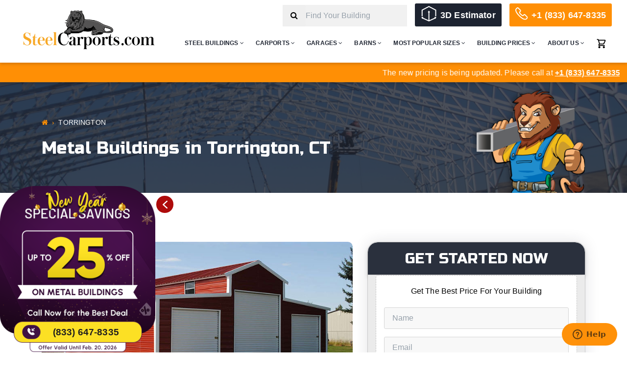

--- FILE ---
content_type: text/html; charset=UTF-8
request_url: https://www.steelcarports.com/metal-buildings-torrington-ct
body_size: 24916
content:
<!doctype html>
<html lang="en-US">

<head>
	<meta charset="UTF-8">
	<meta name="viewport" content="width=device-width, initial-scale=1">
	<link rel="profile" href="https://gmpg.org/xfn/11">
	<link rel="stylesheet" href="https://cdnjs.cloudflare.com/ajax/libs/font-awesome/4.7.0/css/font-awesome.min.css">
	<link rel="preconnect" href="https://fonts.googleapis.com">
	<link rel="preconnect" href="https://fonts.gstatic.com" crossorigin>
	<link href="https://fonts.googleapis.com/css2?family=Bebas+Neue&family=Russo+One&display=block" rel="stylesheet">
	<link rel="shortcut icon" type="image/x-icon" href="https://www.steelcarports.com/cdn/themes/steelcarports/img/icons/favicon.ico" />
	<link rel="apple-touch-icon-precomposed" sizes="57x57" href="https://www.steelcarports.com/cdn/themes/steelcarports/img/icons/apple-touch-icon-57x57.png" />
	<link rel="apple-touch-icon-precomposed" sizes="114x114" href="https://www.steelcarports.com/cdn/themes/steelcarports/img/icons/apple-touch-icon-114x114.png" />
	<link rel="apple-touch-icon-precomposed" sizes="72x72" href="https://www.steelcarports.com/cdn/themes/steelcarports/img/icons/apple-touch-icon-72x72.png" />
	<link rel="apple-touch-icon-precomposed" sizes="144x144" href="https://www.steelcarports.com/cdn/themes/steelcarports/img/icons/apple-touch-icon-144x144.png" />
	<link rel="apple-touch-icon-precomposed" sizes="60x60" href="https://www.steelcarports.com/cdn/themes/steelcarports/img/icons/apple-touch-icon-60x60.png" />
	<link rel="apple-touch-icon-precomposed" sizes="120x120" href="https://www.steelcarports.com/cdn/themes/steelcarports/img/icons/apple-touch-icon-120x120.png" />
	<link rel="apple-touch-icon-precomposed" sizes="76x76" href="https://www.steelcarports.com/cdn/themes/steelcarports/img/icons/apple-touch-icon-76x76.png" />
	<link rel="apple-touch-icon-precomposed" sizes="152x152" href="https://www.steelcarports.com/cdn/themes/steelcarports/img/icons/apple-touch-icon-152x152.png" />
	<link rel="icon" type="image/png" href="https://www.steelcarports.com/cdn/themes/steelcarports/img/icons/favicon-196x196.png" sizes="196x196" />
	<link rel="icon" type="image/png" href="https://www.steelcarports.com/cdn/themes/steelcarports/img/icons/favicon-96x96.png" sizes="96x96" />
	<link rel="icon" type="image/png" href="https://www.steelcarports.com/cdn/themes/steelcarports/img/icons/favicon-32x32.png" sizes="32x32" />
	<link rel="icon" type="image/png" href="https://www.steelcarports.com/cdn/themes/steelcarports/img/icons/favicon-16x16.png" sizes="16x16" />
	<link rel="icon" type="image/png" href="https://www.steelcarports.com/cdn/themes/steelcarports/img/icons/favicon-128.png" sizes="128x128" />
	<meta name="application-name" content="&nbsp;" />
	<meta name="msapplication-TileColor" content="#FFFFFF" />
	<meta name="msapplication-TileImage" content="https://www.steelcarports.com/cdn/themes/steelcarports/imgs/icons/mstile-144x144.png" />
	<meta name="msapplication-square70x70logo" content="https://www.steelcarports.com/cdn/themes/steelcarports/imgs/icons/mstile-70x70.png" />
	<meta name="msapplication-square150x150logo" content="https://www.steelcarports.com/cdn/themes/steelcarports/imgs/icons/mstile-150x150.png" />
	<meta name="msapplication-wide310x150logo" content="https://www.steelcarports.com/cdn/themes/steelcarports/imgs/icons/mstile-310x150.png" />
	<meta name="msapplication-square310x310logo" content="https://www.steelcarports.com/cdn/themes/steelcarports/imgs/icons/mstile-310x310.png" />

	<meta name='robots' content='index, follow, max-image-preview:large, max-snippet:-1, max-video-preview:-1' />
	<style>img:is([sizes="auto" i], [sizes^="auto," i]) { contain-intrinsic-size: 3000px 1500px }</style>
	
	<!-- This site is optimized with the Yoast SEO plugin v24.8.1 - https://yoast.com/wordpress/plugins/seo/ -->
	<title>Top Rated Metal Buildings Dealer in Torrington, Connecticut</title>
	<meta name="description" content="We are top rated dealer of metal buildings, metal garages, barns, carports, steel structures, workshops, horse barns, clear span metal buildings in Torrington, Connecticut. Buy now." />
	<link rel="canonical" href="https://www.steelcarports.com/metal-buildings-torrington-ct" />
	<meta property="og:locale" content="en_US" />
	<meta property="og:type" content="article" />
	<meta property="og:title" content="Top Rated Metal Buildings Dealer in Torrington, Connecticut" />
	<meta property="og:description" content="We are top rated dealer of metal buildings, metal garages, barns, carports, steel structures, workshops, horse barns, clear span metal buildings in Torrington, Connecticut. Buy now." />
	<meta property="og:url" content="https://www.steelcarports.com/metal-buildings-torrington-ct" />
	<meta property="og:site_name" content="Steel Carports" />
	<meta property="article:publisher" content="https://www.facebook.com/SteelBuildingEmpire/" />
	<meta property="og:image" content="https://www.steelcarports.com/wp-content/uploads/2021/07/steel-building-empire-social-media.jpg" />
	<meta property="og:image:width" content="1200" />
	<meta property="og:image:height" content="630" />
	<meta property="og:image:type" content="image/jpeg" />
	<meta name="twitter:card" content="summary_large_image" />
	<!-- / Yoast SEO plugin. -->


<link rel="alternate" type="application/rss+xml" title="Steel Carports &raquo; Feed" href="https://www.steelcarports.com/feed" />
<link rel="alternate" type="application/rss+xml" title="Steel Carports &raquo; Comments Feed" href="https://www.steelcarports.com/comments/feed" />
<link rel="alternate" type="application/rss+xml" title="Steel Carports &raquo; Torrington Comments Feed" href="https://www.steelcarports.com/metal-buildings-torrington-ct/feed" />
<style id='classic-theme-styles-inline-css' type='text/css'>
/*! This file is auto-generated */
.wp-block-button__link{color:#fff;background-color:#32373c;border-radius:9999px;box-shadow:none;text-decoration:none;padding:calc(.667em + 2px) calc(1.333em + 2px);font-size:1.125em}.wp-block-file__button{background:#32373c;color:#fff;text-decoration:none}
</style>
<style id='global-styles-inline-css' type='text/css'>
:root{--wp--preset--aspect-ratio--square: 1;--wp--preset--aspect-ratio--4-3: 4/3;--wp--preset--aspect-ratio--3-4: 3/4;--wp--preset--aspect-ratio--3-2: 3/2;--wp--preset--aspect-ratio--2-3: 2/3;--wp--preset--aspect-ratio--16-9: 16/9;--wp--preset--aspect-ratio--9-16: 9/16;--wp--preset--color--black: #000000;--wp--preset--color--cyan-bluish-gray: #abb8c3;--wp--preset--color--white: #ffffff;--wp--preset--color--pale-pink: #f78da7;--wp--preset--color--vivid-red: #cf2e2e;--wp--preset--color--luminous-vivid-orange: #ff6900;--wp--preset--color--luminous-vivid-amber: #fcb900;--wp--preset--color--light-green-cyan: #7bdcb5;--wp--preset--color--vivid-green-cyan: #00d084;--wp--preset--color--pale-cyan-blue: #8ed1fc;--wp--preset--color--vivid-cyan-blue: #0693e3;--wp--preset--color--vivid-purple: #9b51e0;--wp--preset--gradient--vivid-cyan-blue-to-vivid-purple: linear-gradient(135deg,rgba(6,147,227,1) 0%,rgb(155,81,224) 100%);--wp--preset--gradient--light-green-cyan-to-vivid-green-cyan: linear-gradient(135deg,rgb(122,220,180) 0%,rgb(0,208,130) 100%);--wp--preset--gradient--luminous-vivid-amber-to-luminous-vivid-orange: linear-gradient(135deg,rgba(252,185,0,1) 0%,rgba(255,105,0,1) 100%);--wp--preset--gradient--luminous-vivid-orange-to-vivid-red: linear-gradient(135deg,rgba(255,105,0,1) 0%,rgb(207,46,46) 100%);--wp--preset--gradient--very-light-gray-to-cyan-bluish-gray: linear-gradient(135deg,rgb(238,238,238) 0%,rgb(169,184,195) 100%);--wp--preset--gradient--cool-to-warm-spectrum: linear-gradient(135deg,rgb(74,234,220) 0%,rgb(151,120,209) 20%,rgb(207,42,186) 40%,rgb(238,44,130) 60%,rgb(251,105,98) 80%,rgb(254,248,76) 100%);--wp--preset--gradient--blush-light-purple: linear-gradient(135deg,rgb(255,206,236) 0%,rgb(152,150,240) 100%);--wp--preset--gradient--blush-bordeaux: linear-gradient(135deg,rgb(254,205,165) 0%,rgb(254,45,45) 50%,rgb(107,0,62) 100%);--wp--preset--gradient--luminous-dusk: linear-gradient(135deg,rgb(255,203,112) 0%,rgb(199,81,192) 50%,rgb(65,88,208) 100%);--wp--preset--gradient--pale-ocean: linear-gradient(135deg,rgb(255,245,203) 0%,rgb(182,227,212) 50%,rgb(51,167,181) 100%);--wp--preset--gradient--electric-grass: linear-gradient(135deg,rgb(202,248,128) 0%,rgb(113,206,126) 100%);--wp--preset--gradient--midnight: linear-gradient(135deg,rgb(2,3,129) 0%,rgb(40,116,252) 100%);--wp--preset--font-size--small: 13px;--wp--preset--font-size--medium: 20px;--wp--preset--font-size--large: 36px;--wp--preset--font-size--x-large: 42px;--wp--preset--spacing--20: 0.44rem;--wp--preset--spacing--30: 0.67rem;--wp--preset--spacing--40: 1rem;--wp--preset--spacing--50: 1.5rem;--wp--preset--spacing--60: 2.25rem;--wp--preset--spacing--70: 3.38rem;--wp--preset--spacing--80: 5.06rem;--wp--preset--shadow--natural: 6px 6px 9px rgba(0, 0, 0, 0.2);--wp--preset--shadow--deep: 12px 12px 50px rgba(0, 0, 0, 0.4);--wp--preset--shadow--sharp: 6px 6px 0px rgba(0, 0, 0, 0.2);--wp--preset--shadow--outlined: 6px 6px 0px -3px rgba(255, 255, 255, 1), 6px 6px rgba(0, 0, 0, 1);--wp--preset--shadow--crisp: 6px 6px 0px rgba(0, 0, 0, 1);}:where(.is-layout-flex){gap: 0.5em;}:where(.is-layout-grid){gap: 0.5em;}body .is-layout-flex{display: flex;}.is-layout-flex{flex-wrap: wrap;align-items: center;}.is-layout-flex > :is(*, div){margin: 0;}body .is-layout-grid{display: grid;}.is-layout-grid > :is(*, div){margin: 0;}:where(.wp-block-columns.is-layout-flex){gap: 2em;}:where(.wp-block-columns.is-layout-grid){gap: 2em;}:where(.wp-block-post-template.is-layout-flex){gap: 1.25em;}:where(.wp-block-post-template.is-layout-grid){gap: 1.25em;}.has-black-color{color: var(--wp--preset--color--black) !important;}.has-cyan-bluish-gray-color{color: var(--wp--preset--color--cyan-bluish-gray) !important;}.has-white-color{color: var(--wp--preset--color--white) !important;}.has-pale-pink-color{color: var(--wp--preset--color--pale-pink) !important;}.has-vivid-red-color{color: var(--wp--preset--color--vivid-red) !important;}.has-luminous-vivid-orange-color{color: var(--wp--preset--color--luminous-vivid-orange) !important;}.has-luminous-vivid-amber-color{color: var(--wp--preset--color--luminous-vivid-amber) !important;}.has-light-green-cyan-color{color: var(--wp--preset--color--light-green-cyan) !important;}.has-vivid-green-cyan-color{color: var(--wp--preset--color--vivid-green-cyan) !important;}.has-pale-cyan-blue-color{color: var(--wp--preset--color--pale-cyan-blue) !important;}.has-vivid-cyan-blue-color{color: var(--wp--preset--color--vivid-cyan-blue) !important;}.has-vivid-purple-color{color: var(--wp--preset--color--vivid-purple) !important;}.has-black-background-color{background-color: var(--wp--preset--color--black) !important;}.has-cyan-bluish-gray-background-color{background-color: var(--wp--preset--color--cyan-bluish-gray) !important;}.has-white-background-color{background-color: var(--wp--preset--color--white) !important;}.has-pale-pink-background-color{background-color: var(--wp--preset--color--pale-pink) !important;}.has-vivid-red-background-color{background-color: var(--wp--preset--color--vivid-red) !important;}.has-luminous-vivid-orange-background-color{background-color: var(--wp--preset--color--luminous-vivid-orange) !important;}.has-luminous-vivid-amber-background-color{background-color: var(--wp--preset--color--luminous-vivid-amber) !important;}.has-light-green-cyan-background-color{background-color: var(--wp--preset--color--light-green-cyan) !important;}.has-vivid-green-cyan-background-color{background-color: var(--wp--preset--color--vivid-green-cyan) !important;}.has-pale-cyan-blue-background-color{background-color: var(--wp--preset--color--pale-cyan-blue) !important;}.has-vivid-cyan-blue-background-color{background-color: var(--wp--preset--color--vivid-cyan-blue) !important;}.has-vivid-purple-background-color{background-color: var(--wp--preset--color--vivid-purple) !important;}.has-black-border-color{border-color: var(--wp--preset--color--black) !important;}.has-cyan-bluish-gray-border-color{border-color: var(--wp--preset--color--cyan-bluish-gray) !important;}.has-white-border-color{border-color: var(--wp--preset--color--white) !important;}.has-pale-pink-border-color{border-color: var(--wp--preset--color--pale-pink) !important;}.has-vivid-red-border-color{border-color: var(--wp--preset--color--vivid-red) !important;}.has-luminous-vivid-orange-border-color{border-color: var(--wp--preset--color--luminous-vivid-orange) !important;}.has-luminous-vivid-amber-border-color{border-color: var(--wp--preset--color--luminous-vivid-amber) !important;}.has-light-green-cyan-border-color{border-color: var(--wp--preset--color--light-green-cyan) !important;}.has-vivid-green-cyan-border-color{border-color: var(--wp--preset--color--vivid-green-cyan) !important;}.has-pale-cyan-blue-border-color{border-color: var(--wp--preset--color--pale-cyan-blue) !important;}.has-vivid-cyan-blue-border-color{border-color: var(--wp--preset--color--vivid-cyan-blue) !important;}.has-vivid-purple-border-color{border-color: var(--wp--preset--color--vivid-purple) !important;}.has-vivid-cyan-blue-to-vivid-purple-gradient-background{background: var(--wp--preset--gradient--vivid-cyan-blue-to-vivid-purple) !important;}.has-light-green-cyan-to-vivid-green-cyan-gradient-background{background: var(--wp--preset--gradient--light-green-cyan-to-vivid-green-cyan) !important;}.has-luminous-vivid-amber-to-luminous-vivid-orange-gradient-background{background: var(--wp--preset--gradient--luminous-vivid-amber-to-luminous-vivid-orange) !important;}.has-luminous-vivid-orange-to-vivid-red-gradient-background{background: var(--wp--preset--gradient--luminous-vivid-orange-to-vivid-red) !important;}.has-very-light-gray-to-cyan-bluish-gray-gradient-background{background: var(--wp--preset--gradient--very-light-gray-to-cyan-bluish-gray) !important;}.has-cool-to-warm-spectrum-gradient-background{background: var(--wp--preset--gradient--cool-to-warm-spectrum) !important;}.has-blush-light-purple-gradient-background{background: var(--wp--preset--gradient--blush-light-purple) !important;}.has-blush-bordeaux-gradient-background{background: var(--wp--preset--gradient--blush-bordeaux) !important;}.has-luminous-dusk-gradient-background{background: var(--wp--preset--gradient--luminous-dusk) !important;}.has-pale-ocean-gradient-background{background: var(--wp--preset--gradient--pale-ocean) !important;}.has-electric-grass-gradient-background{background: var(--wp--preset--gradient--electric-grass) !important;}.has-midnight-gradient-background{background: var(--wp--preset--gradient--midnight) !important;}.has-small-font-size{font-size: var(--wp--preset--font-size--small) !important;}.has-medium-font-size{font-size: var(--wp--preset--font-size--medium) !important;}.has-large-font-size{font-size: var(--wp--preset--font-size--large) !important;}.has-x-large-font-size{font-size: var(--wp--preset--font-size--x-large) !important;}
:where(.wp-block-post-template.is-layout-flex){gap: 1.25em;}:where(.wp-block-post-template.is-layout-grid){gap: 1.25em;}
:where(.wp-block-columns.is-layout-flex){gap: 2em;}:where(.wp-block-columns.is-layout-grid){gap: 2em;}
:root :where(.wp-block-pullquote){font-size: 1.5em;line-height: 1.6;}
</style>
<link rel="stylesheet" href="https://www.steelcarports.com/wp-content/cache/minify/2c09c.css" media="all" />

<style id='woocommerce-inline-inline-css' type='text/css'>
.woocommerce form .form-row .required { visibility: visible; }
</style>
<link rel="stylesheet" href="https://www.steelcarports.com/wp-content/cache/minify/d673d.css" media="all" />



<script type="text/javascript" src="https://code.jquery.com/jquery-3.5.1.min.js?ver=6.7.4" id="jquery-js"></script>
<script type="text/javascript" src="https://www.steelcarports.com/wp-content/plugins/woocommerce/assets/js/jquery-blockui/jquery.blockUI.min.js?ver=2.7.0-wc.9.8.6" id="jquery-blockui-js" defer="defer" data-wp-strategy="defer"></script>
<script type="text/javascript" src="https://www.steelcarports.com/wp-content/plugins/woocommerce/assets/js/js-cookie/js.cookie.min.js?ver=2.1.4-wc.9.8.6" id="js-cookie-js" defer="defer" data-wp-strategy="defer"></script>
<script type="text/javascript" id="woocommerce-js-extra">
/* <![CDATA[ */
var woocommerce_params = {"ajax_url":"\/wp-admin\/admin-ajax.php","wc_ajax_url":"\/?wc-ajax=%%endpoint%%","i18n_password_show":"Show password","i18n_password_hide":"Hide password"};
/* ]]> */
</script>
<script type="text/javascript" src="https://www.steelcarports.com/wp-content/plugins/woocommerce/assets/js/frontend/woocommerce.min.js?ver=9.8.6" id="woocommerce-js" defer="defer" data-wp-strategy="defer"></script>
<link rel="https://api.w.org/" href="https://www.steelcarports.com/wp-json/" /><link rel="alternate" title="JSON" type="application/json" href="https://www.steelcarports.com/wp-json/wp/v2/pages/2713" /><link rel="alternate" title="oEmbed (JSON)" type="application/json+oembed" href="https://www.steelcarports.com/wp-json/oembed/1.0/embed?url=https%3A%2F%2Fwww.steelcarports.com%2Fmetal-buildings-torrington-ct" />
<link rel="alternate" title="oEmbed (XML)" type="text/xml+oembed" href="https://www.steelcarports.com/wp-json/oembed/1.0/embed?url=https%3A%2F%2Fwww.steelcarports.com%2Fmetal-buildings-torrington-ct&#038;format=xml" />
    <script type="text/javascript">
    var ajaxurl = 'https://www.steelcarports.com/wp-admin/admin-ajax.php';
    var themeurl = 'https://www.steelcarports.com/wp-content/themes/steelcarports';
    var cdn_url = 'https://www.steelcarports.com/cdn/themes/steelcarports';
    var siteurl = 'https://www.steelcarports.com';
    </script>
    <link rel="pingback" href="https://www.steelcarports.com/xmlrpc.php">	<noscript><style>.woocommerce-product-gallery{ opacity: 1 !important; }</style></noscript>
	<!-- There is no amphtml version available for this URL. -->		<style type="text/css" id="wp-custom-css">
			.wpcf7-form-control-wrap .wpcf7-not-valid-tip {
    display: block !important;
    color: red;
    text-align: right;
}

.second_row .dropleft .dropdown-menu {
    margin-right: -15.675rem !important;
}

.img_wrap .banner-cta-txt a.btn.btn-call {
    margin-top: 20px;
    padding-left: 35px;
    padding-right: 35px;
}		</style>
			<!-- Google Tag Manager -->
	<script>
		(function(w, d, s, l, i) {
			w[l] = w[l] || [];
			w[l].push({
				'gtm.start': new Date().getTime(),
				event: 'gtm.js'
			});
			var f = d.getElementsByTagName(s)[0],
				j = d.createElement(s),
				dl = l != 'dataLayer' ? '&l=' + l : '';
			j.async = true;
			j.src =
				'https://www.googletagmanager.com/gtm.js?id=' + i + dl;
			f.parentNode.insertBefore(j, f);
		})(window, document, 'script', 'dataLayer', 'GTM-KG5P2QT');
	</script>
	<!-- End Google Tag Manager -->
	<style type="text/css">
		h1, .h1 { font-family: "Russo One", sans-serif; font-size: 50px; line-height: 55px; color: #fff !important; font-weight: 400; }
		
		.marker {
			background-image: url('https://www.steelcarports.com/cdn/themes/steelcarports/img/mark.svg');
			background-repeat: no-repeat;
			background-position: 0 0;
			width: 40px;
			height: 40px;
			cursor: pointer;
		}

		.nav-folderized .nav-folder.open ul {
			height: auto;
			max-height: 500px;
			transition: max-height 0.4s linear;
		}

		.order-block .row:nth-child(even) .text-box {
			text-align: right;
			margin-right: 50px;
		}

		.order-block .row:nth-child(even) .img-block {
			display: flex;
			order: 2;
		}

		.order-block .row:nth-child(odd) .text-box {
			text-align: left;
			margin-left: 50px;
		}

		.modal .modal-content {
			border: 0;
			border-radius: 15px;
			overflow: hidden;
		}

		.modal .modal-content .modal-header {
			background: #ff8f05;
			align-items: center;
			border: 0;
			border-radius: 0;
		}

		.modal .modal-content .modal-header .modal-title {
			margin: 0;
			font-weight: 600;
			color: #fff;
			letter-spacing: 0.5px;
			font-size: 20px;
		}

		.modal .modal-content .modal-header .close_modal {
			border: 0;
			background: transparent;
			cursor: pointer;
			font-weight: 600;
			font-size: 22px;
			color: #fff;
		}

		.main-section.sbe_banner_with_lion {
			padding: 20px 0 0 0;
			min-height: auto;
		}

		.main-section.sbe_banner_with_lion .content_box {
			padding: 0 15px 20px 15px;
		}

		.main-section.sbe_banner_with_lion .content_box ul.breadcrumb {
			margin-bottom: 0;
		}

		.main-section.sbe_banner_with_lion .content_box h1 {
			margin: 0 0 0 0;
		}

		.main-section.sbe_banner_with_lion .lion_img {
			display: flex;
			align-items: flex-end;
		}

		.image_wrapper {
			overflow: hidden;
			border-radius: 10px;
			margin: 0 0 30px 0;
		}

		.image_wrapper img {
			width: 100%;
		}

		.single .card-body ul {
			margin: 0;
			padding: 0 0 0 25px;
		}

		.single .card-body ul li {
			line-height: 34px;
			margin-bottom: 1rem;
			list-style-image: url('https://www.steelcarports.com/cdn/themes/steelcarports/img/check.svg') !important;
		}

		.small_content_con {
			padding: 50px 0 30px 0;
			background: #f1f1f1;
		}

		.small_content {
			padding: 0 100px 0 100px;
			text-align: center;
		}

		.buy_now_txt {
			font-weight: bold;
			border-left: 1px solid #ccc;
			margin-left: 5px;
			padding-left: 10px;
			padding: 5px 10px;
		}

		.dropdown-item.no-dots::before {
			content: " ";
			padding-right: 0px;
		}

		.dropdown-menu .dropdown-menu-inner.no-margin div+div {
			margin-left: 0px;
		}

		.no-dots li a {
			padding: 0px 15px 0px 0px;
		}

		span.dropdown-item.no-dots {
			padding: 0px 0rem;
		}

		.cart-contents .cart-contents-count {
			display: inline-block;
			position: absolute;
			top: 10px;
			right: 0px;
			height: 20px;
			width: 20px;
			background-color: #b32134;
			border-radius: 100%;
			display: inline-flex;
			align-items: center;
			justify-content: center;
			font-size: 12px;
			color: #fff;
		}

		.page-template-static-template .category-section-content h1,
		.page-template-static-template .category-section-content .h1 {
			color: #333741 !important;
		}

		@media(min-width: 768px) and (max-width: 991px) {
			.order-block .row:nth-child(even) .text-block {
				display: flex;
				order: 1;
				margin-top: 0;
			}

			.order-block .row:nth-child(even) .img-block {
				margin-top: 30px;
			}
		}

		@media(min-width: 768px) and (max-width: 1024px) {
			.bannerimg {
				background-size: contain;
				background-repeat: no-repeat;
				background-position: left bottom;
				background-color: #5189e0;
				height: 500px
			}

			.bannerimg .align-lion {
				display: none;
			}
		}

		@media(min-width: 1025px) and (max-width: 1199px) {
			.bannerimg {
				background-size: contain;
				background-repeat: no-repeat;
				background-position: left bottom;
				background-color: #5189e0;
				height: 560px
			}

			.bannerimg .align-lion {
				display: none;
			}
		}

		@media(min-width: 1200px) and (max-width: 1399px) {
			.bannerimg {
				background-size: contain;
				background-repeat: no-repeat;
				background-position: left bottom;
				background-color: #5189e0;
				height: 610px
			}
		}

		@media(max-width: 767px) {
			.bannerimg .align-lion {
				display: none;
			}

			.main-section.sbe_banner_with_lion {
				padding: 40px 0 40px 0;
			}

			.main-section.sbe_banner_with_lion .lion_img {
				display: none;
			}

			.main-section.sbe_banner_with_lion .content_box {
				text-align: center;
			}

			.small_content_con {
				padding: 30px 0 10px;
			}

			.small_content {
				padding: 50px 100px 30px 100px;
			}

			.order-block .row:nth-child(even) .text-box {
				text-align: left;
				margin-right: 0px;
			}

			.order-block .row:nth-child(odd) .text-box {
				text-align: left;
				margin-left: 0px;
				margin-bottom: 30px;
				margin-top: 50px;
			}

			.order-financing .row:nth-child(even) .order-col .img-block {
				display: flex;
				order: 1;
			}

			.order-financing .row:nth-child(even) .order-col .text-block {
				display: flex;
				flex-direction: column;
				order: 2;
			}

			.order-financing .order-col {
				padding-top: 20px;
				padding-bottom: 20px;
			}

			.nav-folderized .nav-folder h6 {
				cursor: pointer;
			}

			.nav-folderized .nav-folder h6:not(.connect-wth):after {
				content: "+";
				float: right;
			}

			.nav-folderized .nav-folder.open h6:not(.connect-wth):after {
				content: "-";
			}
		}

		@media(max-width: 1024px) and (min-width: 992px) {
			.order-financing .row:nth-child(odd) .order-col .text-block {
				margin-left: 40px;
			}
		}

		@media(max-width: 1199px) {
			.no-dots li a {
				padding: 10px 15px 0px 0px;
				min-width: 66px;
			}

			.onlymobile .closebtn.mobile_menu_close {
				display: block !important;
				border: 0;
				background-color: transparent;
				font-weight: 600;
			}
		}
	</style>

	<script type="application/ld+json">
		{
			"@context": "https://schema.org",
			"@type": "Organization",
			"name": "Steel Carports",
			"image": " https://www.steelcarports.com/cdn/themes/steelcarports/img/logo.png",
			"@id": "",
			"url": "https://www.steelcarports.com/",
			"telephone": "+1 (833) 647-8335",
			"address": {
				"@type": "PostalAddress",
				"streetAddress": "12721 I 27 South Amarillo, Texas 79119",
				"addressLocality": "South Amarillo, Texas",
				"postalCode": "79119",
				"addressCountry": "US"
			}
		}
	</script>
	
	<script type="text/javascript" src="//cdn.callrail.com/companies/466183391/e14506aef9164bf9238f/12/swap.js"></script>

</head>

<body class="page-template page-template-page-templates page-template-cities page-template-page-templatescities-php page page-id-2713 theme-steelcarports woocommerce-no-js">
	<!-- Google Tag Manager (noscript) -->
	<noscript><iframe src="https://www.googletagmanager.com/ns.html?id=GTM-KG5P2QT" height="0" width="0" style="display:none;visibility:hidden"></iframe></noscript>
	<!-- End Google Tag Manager (noscript) -->
		<header>
		<nav class="navbar navbar-expand-xl">
			<div class="container">

				<div class="d-flex justify-content-between w-100">
					<div class="col-md-3"><a class="navbar-brand" href="https://www.steelcarports.com"><img src="https://www.steelcarports.com/cdn/themes/steelcarports/img/logo.png" alt="Steel Carports" class="logo-width"></a></div>
					<div class="mob-header-right">
						<div class="search-icon-cnt">
							<!-- <a aria-label="Search" href="?s=" class="search-icon"><i class="fa fa-search"></i></a> -->
							<a aria-label="Search" href="javascript:void(0);" onclick="search_ico_click();" class="search-icon"><i class="fa fa-search"></i></a>
							<a aria-label="Call" href="tel:8336478335" class="tel-icon"><i class="fa fa-phone"></i></a>
							<button class="navbar-toggler text-right" type="button" data-toggle="collapse" data-target="#navbarTogglerDemo02" aria-controls="navbarTogglerDemo02" aria-expanded="false" aria-label="Toggle navigation" onclick="openMenu();"><span>☰</span></button>

						</div>
						<div class="search-form-popup">
							<div class="search-form-close"><i class="fa fal fa-window-close"></i></div>
							<form method="get" action="https://www.steelcarports.com" role="search" class="mr-3 header-search">
								<div class="row no-gutters">
									<div class="col-auto"><button class="btn search-btn" type="submit" aria-label="Search"><i class="fa fa-search"></i></button></div>
									<div class="col">
										<input type="text" autocomplete="off" name="s" class="form-control header-search-txt" placeholder="Find Your Building" value="">

									</div>
								</div>
								<div class="search-error error">Please enter search keyword</div>
							</form>
						</div>
					</div>


					<div class="collapse navbar-collapse" id="navbarTogglerDemo02">
						<div class="d-flex align-items-end justify-content-start justify-content-xl-end w-100">
							<div class="sidenav" id="mySidenav">
								<div class="onlymobile close-icon">
									<button type="button" class="closebtn mobile_menu_close" onclick="closeNav()">&times;</button>
									<img src="https://www.steelcarports.com/cdn/themes/steelcarports/img/logo.png" alt="logo" class="logo-width">
									<button class="btn btn-call capital">Call Now</button>
									<button class="white-btn capital">Get Quote</button>
								</div>
								<div class="first_row text-md-right onlylarge d-flex align-items-end justify-content-end">
																			<form method="get" action="https://www.steelcarports.com" role="search" class="mr-3 header-search">
											<div class="row no-gutters">
												<div class="col-auto"><button class="btn search-btn" type="submit" aria-label="Search"><i class="fa fa-search"></i></button></div>
												<div class="col">
													<input type="text" autocomplete="off" name="s" class="form-control header-search-txt" placeholder="Find Your Building" value="">

												</div>
											</div>
											<div class="search-error error">Please enter search keyword</div>
										</form>
																		<a href="https://steelcarports.sensei3d.com/" target="_blank" class="btn btn3d btn3d-icon mr-3">3D Estimator</a>
									<a href="tel:8336478335" class="btn btn-call">+1 (833) 647-8335</a>
								</div>
								<div class="second_row"><ul class="navbar-nav mr-auto mt-2 mt-lg-0 float-md-right small-m-0">
	<li class="nav-item">
		<a class="nav-link" href="https://www.steelcarports.com/buildings" >Steel Buildings <i class="fa fa-angle-down"></i></span></a>
		<div class="dropdown">
			<div class="dropdown-menu">
				<div class="d-md-flex dropdown-menu-inner test">
					<div>
						<a class="dropdown-item" href="https://www.steelcarports.com/metal-building-homes">Metal Building Homes</a>
						<a class="dropdown-item" href="https://www.steelcarports.com/buildings/warehouses">Warehouses</a>
						<a class="dropdown-item" href="https://www.steelcarports.com/buildings/clear-span">Clear-Span Buildings</a>
						<a class="dropdown-item" href="https://www.steelcarports.com/buildings/colonial">Colonial Buildings</a>
						<a class="dropdown-item" href="https://www.steelcarports.com/buildings/custom">Custom Buildings</a>
						<a class="dropdown-item" href="https://www.steelcarports.com/buildings/deluxe">Deluxe Buildings</a>
						<a class="dropdown-item" href="https://www.steelcarports.com/buildings/horse-stalls">Horse Stalls and Shelters</a>
						<a class="dropdown-item" href="https://www.steelcarports.com/buildings/commercial-steel-buildings">Commercial Steel Buildings</a>
					</div>
					<div>
						<a class="dropdown-item" href="https://www.steelcarports.com/buildings/agricultural">Agricultural Buildings</a>
						<a class="dropdown-item" href="https://www.steelcarports.com/buildings/steel-sheds">Steel Sheds</a>
						<a class="dropdown-item" href="https://www.steelcarports.com/buildings/garden-sheds">Garden Sheds</a>
						<a class="dropdown-item" href="https://www.steelcarports.com/buildings/storage-units">Storage Units</a>
						<a class="dropdown-item" href="https://www.steelcarports.com/buildings/workshops">Workshops</a>
						<a class="dropdown-item" href="https://www.steelcarports.com/buildings/loafing-sheds">Loafing Sheds</a>
						<a class="dropdown-item" href="https://www.steelcarports.com/buildings/riding-arenas">Riding Arenas</a>
						<a class="dropdown-item" href="https://www.steelcarports.com/metal-building-kits">Metal Building Kits</a>

						<a href="https://www.steelcarports.com/buildings" class="btn orange-btn">ALL STEEL BUILDINGS</a>
					</div>
				</div>
			</div>
		</div>
	</li>
	<li class="nav-item">
		<a class="nav-link" href="https://www.steelcarports.com/carports" id="dropdownMenuButton">Carports <i class="fa fa-angle-down"></i></a>
		<div class="dropdown">
			<div class="dropdown-menu" aria-labelledby="dropdownMenuButton">
				<div class="d-md-flex dropdown-menu-inner">
					<div>
						<a class="dropdown-item" href="https://www.steelcarports.com/carports/a-frame-horizontal-carports">A-Frame Horizontal Carports</a>
						<a class="dropdown-item" href="https://www.steelcarports.com/carports/a-frame-vertical-carports">A-Frame Vertical Carports</a>
						<a class="dropdown-item" href="https://www.steelcarports.com/carports/deluxe-carports">Deluxe Carports</a>
						<a class="dropdown-item" href="https://www.steelcarports.com/carports/regular-style-carports">Regular Style Carports</a>
						<a class="dropdown-item" href="https://www.steelcarports.com/carports/rv-covers">RV and Camper Covers</a>
					</div>
					<div>
						<a class="dropdown-item" href="https://www.steelcarports.com/carports/utility">Utility Carports</a>
						<a class="dropdown-item" href="https://www.steelcarports.com/carports/boat">Boat Carports and Shelters</a>
						<a class="dropdown-item" href="https://www.steelcarports.com/carports/one-car-carports">One Car Carports</a>
						<a class="dropdown-item" href="https://www.steelcarports.com/carports/two-car-carports">Two Car Carports</a>
						<a class="dropdown-item" href="https://www.steelcarports.com/carports/three-car-carports">Three Car Carports</a>
						<a class="dropdown-item" href="https://www.steelcarports.com/metal-carport-kits">Metal Carport Kits</a>
						<a href="https://www.steelcarports.com/carports" class="btn orange-btn">ALL Carports</a>
					</div>
				</div>
			</div>
		</div>
	</li>
	<li class="nav-item">
		<a class="nav-link" href="https://www.steelcarports.com/garages" id="dropdownMenuButton">Garages <i class="fa fa-angle-down"></i></a>
		<div class="dropdown">
			<div class="dropdown-menu" aria-labelledby="dropdownMenuButton">
				<div class="d-md-flex dropdown-menu-inner">
					<div>
						<a class="dropdown-item" href="https://www.steelcarports.com/garages/rv-garages">RV Garages</a>
						<a class="dropdown-item" href="https://www.steelcarports.com/garages/a-frame-vertical">A-Frame Vertical Garages</a>
						<a class="dropdown-item" href="https://www.steelcarports.com/garages/a-frame-horizontal">A-Frame Horizontal Garages</a>
						<a class="dropdown-item" href="https://www.steelcarports.com/garages/regular-style-garages">Regular Style Garages</a>
					</div>
					<div>
						<a class="dropdown-item" href="https://www.steelcarports.com/garages/one-car-garages">One Car Garages</a>
						<a class="dropdown-item" href="https://www.steelcarports.com/garages/two-car-garages">Two Car Garages</a>
						<a class="dropdown-item" href="https://www.steelcarports.com/garages/three-car-garages">Three Car Garages</a>
						<a class="dropdown-item" href="https://www.steelcarports.com/metal-garage-kits">Metal Garage Kits</a>
						<a href="https://www.steelcarports.com/garages" class="btn orange-btn">ALL Garages</a>
					</div>
				</div>
			</div>
		</div>
	</li>
	<li class="nav-item">
		<a class="nav-link" href="https://www.steelcarports.com/steel-barns" id="dropdownMenuButton">Barns <i class="fa fa-angle-down"></i></a>
		<div class="dropdown">
			<div class="dropdown-menu">
				<div class="dropdown-menu-inner">
					<a class="dropdown-item" href="https://www.steelcarports.com/steel-barns/a-frame">A-Frame Barns</a>
					<a class="dropdown-item" href="https://www.steelcarports.com/steel-barns/gambrel">Gambrel Barns</a>
					<a class="dropdown-item" href="https://www.steelcarports.com/steel-barns/regular-style-barns">Regular Style Barns</a>
					<a class="dropdown-item" href="https://www.steelcarports.com/steel-barns/straight-roof">Straight Roof Barns</a>
					<a class="dropdown-item" href="https://www.steelcarports.com/metal-barn-kits">Metal Barn Kits</a>
					<a class="dropdown-item" href="https://www.steelcarports.com/barndominium">Barndominium</a>
					<a href="https://www.steelcarports.com/steel-barns" class="btn orange-btn">ALL Barns</a>
				</div>
			</div>
		</div>
	</li>
<!-- <li class="nav-item">
<a class="nav-link" href="https://www.steelcarports.com/metal-building-kits" id="dropdownMenuButton">Metal Building Kits <i class="fa fa-angle-down"></i></a>
<div class="dropdown">
<div class="dropdown-menu" aria-labelledby="dropdownMenuButton">
<div class="dropdown-menu-inner">
</div>
</div>
</div>
</li> -->
<li class="nav-item">
	<a class="nav-link" href="javascript:;" id="dropdownMenuButton">Most Popular Sizes <i class="fa fa-angle-down"></i></a>
	<div class="dropdown">
		<div class="dropdown-menu" aria-labelledby="dropdownMenuButton">
			<div class="dropdown-menu-inner no-margin">
				<div>
					<span class="dropdown-item no-dots">Metal Building  Sizes
						<ul>
							<li><a class="dropdown-item no-dots" href="/30x40-all-vertical-metal-workshop">30x40</a></li>
							<li><a class="dropdown-item " href="/40x60x16-commercial-clear-span-all-vertical">40x60</a></li>
							<li><a class="dropdown-item" href="/50x50-metal-workshop-building">50x50</a></li>
						</ul>
						<ul>
							<li><a class="dropdown-item no-dots" href="/50x100x12-aframe-all-vertical-riding-arena">50x100</a></li>
							<li><a class="dropdown-item " href="/60x100x18-aframe-all-vertical-warehouse">60x100</a></li> 
						</ul>
					</span>
				</div>
				<hr>
				<div>
					<span class="dropdown-item no-dots">Garage Sizes
						<ul>
							<li><a class="dropdown-item no-dots" href="/20x20-vertical-roof-steel-garage">20x20</a></li>
							<li><a class="dropdown-item" href="/20x40x12-three-car-vertical-garage">20x40</a></li>
							<li><a class="dropdown-item" href="/30x50-side-entry-metal-garage">30x50</a></li>
						</ul>
					</span>
				</div>
				<hr>
				<div>
					<span class="dropdown-item no-dots">Carport Sizes
						<ul>
							<li><a class="dropdown-item no-dots" href="/12x26x7-regular-style-carport">12x26</a></li>
							<li><a class="dropdown-item" href="/18x20-aframe-side-entry-carport">18x20</a></li>
							<li><a class="dropdown-item" href="/18x30-side-entry-steel-carport">18x30</a></li>
						</ul>
					</span>
				</div>
			</div>
		</div>
	</div>
</li>
<li class="nav-item">
	<a class="nav-link" href="javascript:;" id="dropdownMenuButton">Building Prices <i class="fa fa-angle-down"></i></a>
	<div class="dropdown">
		<div class="dropdown-menu" aria-labelledby="dropdownMenuButton">
			<div class="dropdown-menu-inner">
				<a class="dropdown-item" href="/steel-building-prices" id="dropdownMenuButton">Steel Building Prices</a>
				<a class="dropdown-item" href="/metal-carport-prices">Metal Carport Prices</a>
			</div>
		</div>
	</div>
</li>
<li class="nav-item">
	<a class="nav-link" href="https://www.steelcarports.com/about" id="dropdownMenuButton">About Us <i class="fa fa-angle-down"></i></a>
	<div class="dropdown dropleft">
		<div class="dropdown-menu" aria-labelledby="dropdownMenuButton">
			<div class="dropdown-menu-inner">
				<a class="dropdown-item" href="https://www.steelcarports.com/about">About Us</a>
				<a class="dropdown-item" href="https://www.steelcarports.com/blog">Blog</a>
				<a class="dropdown-item" href="https://www.steelcarports.com/rent-to-own">Rent-to-Own</a>
				<a class="dropdown-item" href="https://www.steelcarports.com/financing">Financing</a>
				<a class="dropdown-item" href="https://www.steelcarports.com/contact-us">Contact Us</a>
				<a class="dropdown-item" href="https://www.steelcarports.com/gallery">Gallery</a>
				<a class="dropdown-item" href="https://www.steelcarports.com/features">Building Features</a>
				<a class="dropdown-item" href="https://www.steelcarports.com/features/color-samples">Color Samples</a>
				<a class="dropdown-item" href="https://www.steelcarports.com/features/insulation">Insulation</a>
				<a class="dropdown-item" href="https://www.steelcarports.com/faq">FAQ</a>
			</div>
		</div>
	</div>
</li>  
<li class="nav-item">
	<a class="nav-link cart-contents" href="https://www.steelcarports.com/cart" title="View your shopping cart">
		<svg version="1.1" id="cart" xmlns="http://www.w3.org/2000/svg" xmlns:xlink="http://www.w3.org/1999/xlink" x="0px" width="20" height="20" y="0px" viewBox="0 0 22 22" style="enable-background:new 0 0 22 22;" xml:space="preserve"><g><path d="M19.4,2.4H5.9l0-0.1c-0.3-1-1.2-1.6-2.2-1.6H2.5c-0.6,0-1,0.4-1,1s0.4,1,1,1h1.2c0.1,0,0.2,0.1,0.3,0.2l2.5,8.7l-1.2,1.5c-0.3,0.3-0.4,0.8-0.4,1.2c0,1.1,0.9,1.9,1.9,1.9h11.8c0.6,0,1-0.4,1-1s-0.4-1-1-1H7l1.1-1.4h8c0,0,0,0,0,0c0.9,0,1.7-0.5,2.1-1.3l2.9-6.3c0.1-0.3,0.2-0.5,0.2-0.8V4.3C21.3,3.3,20.5,2.4,19.4,2.4z M16.3,10.7c0,0.1-0.1,0.2-0.2,0.2c0,0,0,0,0,0H8.4L6.5,4.4h12.8l0,0L16.3,10.7z"></path><path d="M7.2,16.8c-1.3,0-2.3,1-2.3,2.3s1,2.3,2.3,2.3s2.3-1,2.3-2.3S8.4,16.8,7.2,16.8z"></path><path d="M17.3,16.8c-1.3,0-2.3,1-2.3,2.3s1,2.3,2.3,2.3s2.3-1,2.3-2.3S18.6,16.8,17.3,16.8z"></path></g></svg>
		</a>

     
</li>                  
</ul></div>
								<div class="text-center onlymobile"><a href="https://steelcarports.sensei3d.com/" target="_blank" class="btn btn3d btn3d-icon mr-3 mt-3">3D Estimator</a></div>
							</div>
						</div>
					</div>
				</div>
			</div>
		</nav>
		<style>
    body {
        padding: 125px 0 0 0;
    }

    .site_marqee {
        background: #ff8f05;
        padding: 5px 0 3px 0;
    }

    .site_marqee .marquee_css {
        color: #fff;
        white-space: nowrap;
        overflow: hidden;
        box-sizing: border-box;
        font-weight: 400;
    }

    /*.site_marqee .marquee_css .marquee_item {text-align: center; } */
    .site_marqee .marquee_css .marquee_item a {
        color: #fff;
        text-decoration: underline;
    }

    @keyframes site_marqee {
        0% {
            transform: translate(0, 0);
        }

        100% {
            transform: translate(-100%, 0);
        }
    }

    .site_marqee .marquee_css .marquee_item:hover {
        animation-play-state: paused;
    }

    .site_marqee .marquee_css .marquee_item {
        display: inline-block;
        padding-left: 100%;
        animation: site_marqee 25s linear infinite;
    }

    @media(min-width: 350px) and (max-width: 767px) {
        .site_marqee {
            padding: 8px 0;
        }
    }

    @media(max-width: 1350px) {
        /* .site_marqee .marquee_css .marquee_item { font-size: 14px !important; }
.htext {
    font-size: 15px !important;
} */
    }

    @media(max-width: 1199px) {
        /*.site_marqee .marquee_css .marquee_item { display: inline-block; padding-left: 100%; animation: site_marqee 25s linear infinite; }*/
    }

    @media(max-width: 1199px) {
        body {
            padding: 125px 0 0 0 !important;
        }
    }

    @media(max-width: 767px) {
        body {
            padding: 120px 0 0 0 !important;
        }

        .welcome_section_tagline {
            padding: 10px 20px 0 20px;
        }

    }

    @media(max-width: 350px) {
        .site_marqee {
            padding: 8px 0 8px 0;
        }
    }

    @media(min-width: 768px) {
        .welcome_section_tagline {
            padding: 10px 100px 0 100px;
        }
    }

    @media(min-width: 1200px) {
        body {
            padding: 160px 0 0 0 !important;
        }
    }
</style>
<div class="site_marqee">
    <div class="container-fluid">
        <div class="row">
            <div class="col-sm-12">
                <div class="marquee_css">


                    <div class="marquee_item">The new pricing is being updated. Please call at <strong><a href="tel:8336478335">+1 (833) 647-8335</a></strong> for accurate pricing.</div>


                 


                </div>
            </div>
        </div>
    </div>
</div>	</header><section class="main-section sbe_banner_with_lion"><div class="container"><div class="row"><div class="col-md-9 content_box d-flex justify-content-center flex-column"><ul class="breadcrumb"><li><a href="https://www.steelcarports.com/"><i class="fa fa-home"></i></a></li><li>Torrington</li></ul><h1>Metal Buildings in Torrington, CT</h1></div><div class="col-md-3 lion_img text-right"><img alt="Metal Buildings in Torrington, CT" src="https://www.steelcarports.com/cdn/themes/steelcarports/img/lion-cut.png" class="img-fluid ml-auto"></div></div></div></section><style type="text/css">
.category-section-content h2:after {
    content: "";
    display: block;
    width: 85px;
    padding-top: 10px;
    border-bottom: 3px solid #ff8f05;
}
.category-section-content h3:after {
    content: "";
    display: block;
    width: 85px;
    padding-top: 10px;
    border-bottom: none;
}
h3.mons-font {
	margin: 0;
}
</style>
<section class="common-section state-area-content-section">
	<div class="container">
		<div class="row">
			<div class="col-md-7">
				<div class="image_wrapper"><img class="img-fluid" src="https://www.steelcarports.com/cdn/themes/steelcarports/img/city-building.jpg"  alt="Metal Buildings in Torrington" title="Metal Buildings in Torrington" ></div>
		      <p>Enhancing your property through the addition of a new, versatile building has never been easier than it is today. Metal buildings from Steel Carports are affordable, durable, and perfect for all the people living in Torrington CT</p>
              <p>From storing a single car to protecting giant farming equipment, the secure space that metal garages offer keeps your valuable investments safe from the elements, and other outside threats. If you need extra work or recreational space, custom metal buildings can provide that, as well!</p>
			  <p>These are just a few brief examples of the many advantages that Metal buildings in Torrington deliver. Read on to discover even more incredible benefits!</p>
            </div>
			<div class="col-md-5">
			<div class="card category form-shade">
			<div class="card-header">
			<h3 class="text-center text-white capital">Get Started Now</h3>
			</div>
			<div class="grey-bg pl-3 pr-3 pb-3">
			<div class="card-body white-bg dotted-border pl-3 pr-3 mt-0">
			<p class="text-center">Get The Best Price For Your Building</p>
			
<div class="wpcf7 no-js" id="wpcf7-f2077-o1" lang="en-US" dir="ltr" data-wpcf7-id="2077">
<div class="screen-reader-response"><p role="status" aria-live="polite" aria-atomic="true"></p> <ul></ul></div>
<form action="/metal-buildings-torrington-ct#wpcf7-f2077-o1" method="post" class="wpcf7-form init" aria-label="Contact form" novalidate="novalidate" data-status="init">
<div style="display: none;">
<input type="hidden" name="_wpcf7" value="2077" />
<input type="hidden" name="_wpcf7_version" value="6.0.6" />
<input type="hidden" name="_wpcf7_locale" value="en_US" />
<input type="hidden" name="_wpcf7_unit_tag" value="wpcf7-f2077-o1" />
<input type="hidden" name="_wpcf7_container_post" value="0" />
<input type="hidden" name="_wpcf7_posted_data_hash" value="" />
</div>
<input class="wpcf7-form-control wpcf7-hidden" value="" type="hidden" name="current_page" />
<input class="wpcf7-form-control wpcf7-hidden" value="" type="hidden" name="utm_term" />
<input class="wpcf7-form-control wpcf7-hidden" value="" type="hidden" name="utm_medium" />
<input class="wpcf7-form-control wpcf7-hidden" value="" type="hidden" name="utm_source" />
<input class="wpcf7-form-control wpcf7-hidden" value="" type="hidden" name="utm_campaign" />
<input class="wpcf7-form-control wpcf7-hidden" value="" type="hidden" name="utm_content" />
<span id="wpcf7-69779066dbfe3-wrapper" class="wpcf7-form-control-wrap sbe_checker-wrap" ><input id="wpcf7-69779066dbfe3-field"  class="wpcf7-form-control wpcf7-text sbe_cheker" type="text" name="sbe_checker" value="" size="40" tabindex="-1" autocomplete="new-password" /></span>
<div class="form-group"><span class="wpcf7-form-control-wrap" data-name="fullName"><input size="40" maxlength="400" class="wpcf7-form-control wpcf7-text wpcf7-validates-as-required form-control" aria-required="true" aria-invalid="false" placeholder="Name" value="" type="text" name="fullName" /></span></div>
<div class="form-group"><span class="wpcf7-form-control-wrap" data-name="email"><input size="40" maxlength="400" class="wpcf7-form-control wpcf7-text wpcf7-validates-as-required form-control" aria-required="true" aria-invalid="false" placeholder="Email" value="" type="text" name="email" /></span></div>
<div class="form-group"><span class="wpcf7-form-control-wrap" data-name="phoneNumber"><input size="40" maxlength="15" minlength="10" class="wpcf7-form-control wpcf7-tel wpcf7-validates-as-required wpcf7-text wpcf7-validates-as-tel num_validation form-control" aria-required="true" aria-invalid="false" placeholder="Phone" value="" type="tel" name="phoneNumber" /></span></div>
<div class="form-group"><span class="wpcf7-form-control-wrap" data-name="zipcode"><input size="40" maxlength="400" class="wpcf7-form-control wpcf7-text wpcf7-validates-as-required form-control" aria-required="true" aria-invalid="false" placeholder="Zip-Code" value="" type="text" name="zipcode" /></span></div>
<div class="form-group"><span class="wpcf7-form-control-wrap" data-name="user_state"><select class="wpcf7-form-control wpcf7-select wpcf7-validates-as-required form-control" aria-required="true" aria-invalid="false" name="user_state"><option value="">&#8212;Please choose an option&#8212;</option><option value="Alabama">Alabama</option><option value="Arizona">Arizona</option><option value="Arkansas">Arkansas</option><option value="California">California</option><option value="Colorado">Colorado</option><option value="Delaware">Delaware</option><option value="Florida">Florida</option><option value="Georgia">Georgia</option><option value="Idaho">Idaho</option><option value="Illinois">Illinois</option><option value="Indiana">Indiana</option><option value="Iowa">Iowa</option><option value="Kansas">Kansas</option><option value="Kentucky">Kentucky</option><option value="Louisiana">Louisiana</option><option value="Maryland">Maryland</option><option value="Michigan">Michigan</option><option value="Mississippi">Mississippi</option><option value="Missouri">Missouri</option><option value="Montana">Montana</option><option value="Nebraska">Nebraska</option><option value="Nevada">Nevada</option><option value="New Jersey">New Jersey</option><option value="New Mexico">New Mexico</option><option value="New York">New York</option><option value="North Carolina">North Carolina</option><option value="Ohio">Ohio</option><option value="Oklahoma">Oklahoma</option><option value="Oregon">Oregon</option><option value="Pennsylvania">Pennsylvania</option><option value="South Carolina">South Carolina</option><option value="Tennessee">Tennessee</option><option value="Texas">Texas</option><option value="Utah">Utah</option><option value="Virginia">Virginia</option><option value="Washington">Washington</option><option value="West Virginia">West Virginia</option><option value="Wisconsin">Wisconsin</option><option value="Wyoming">Wyoming</option></select></span></div>
<div class="form-group"><span class="wpcf7-form-control-wrap" data-name="buildingType"><select class="wpcf7-form-control wpcf7-select wpcf7-validates-as-required form-control" aria-required="true" aria-invalid="false" name="buildingType"><option value="">&#8212;Please choose an option&#8212;</option><option value="Steel Buildings">Steel Buildings</option><option value="Carports">Carports</option><option value="Garages">Garages</option><option value="Barns">Barns</option></select></span></div>
<div class="form-group"><span class="wpcf7-form-control-wrap" data-name="message"><textarea cols="85" rows="5" maxlength="2000" class="wpcf7-form-control wpcf7-textarea wpcf7-validates-as-required form-control col-md-12" aria-required="true" aria-invalid="false" placeholder="Message" name="message"></textarea></span></div>
<input class="wpcf7-form-control wpcf7-submit has-spinner btn orange-btn" type="submit" value="Get a free quote" /><div class="wpcf7-response-output" aria-hidden="true"></div>
</form>
</div>
			</div>
			</div>
			</div>
			</div>
		</div>
	</div>
</section>

<section class="common-section grey-bg">
	<div class="container">
		<div class="row">
			<div class="col-md-12">
				<div class="orange-font text-center">Check Out Our</div>
				<h2 class="text-center col-md-10 offset-md-1">TOP STEEL BUILDINGS IN TORRINGTON</h2>
			</div>
		</div>
		<div class="row">
			<div class="col-lg-6 mt-4"><div class="img-wrapper"><a href="https://www.steelcarports.com/50x40x12-a-frame-vertical-roof-barn"><img class="img-fluid shade b5" src="https://www.steelcarports.com/wp-content/uploads/2023/08/50x40x12-a-frame-vertical-roof-barn.jpg" alt="50x40x12 Metal Barn"></a></div><div class="description-border p-3 d-flex mobile-flex align-items-center justify-content-between"><div class="content-box text-center text-xl-left"><h3 class="mons-font">50x40x12 Metal Barn</h3></div><div class="d-flex button_box_min_width"><button class="orange-btn" data-toggle="modal" data-target="#request-quote" onclick="request_product_price(4448);">Get a Quote</button><a class="white-btn" href="https://www.steelcarports.com/50x40x12-a-frame-vertical-roof-barn">More Info</a></div></div></div><div class="hidden" id="product_hidden_info_4448" style="display: none;"><div class="product_name">50x40x12 Metal Barn</div><div class="product_price">25195</div><div class="product_sku">AVRB504012</div><div class="product_url">https://www.steelcarports.com/50x40x12-a-frame-vertical-roof-barn</div></div><div class="col-lg-6 mt-4"><div class="img-wrapper"><a href="https://www.steelcarports.com/60x70x20-commercial-clear-span-building"><img class="img-fluid shade b5" src="https://www.steelcarports.com/wp-content/uploads/2022/07/60x70x20-commercial-clear-span-building.jpg" alt="60x70x20 Commercial Clear Span Building"></a></div><div class="description-border p-3 d-flex mobile-flex align-items-center justify-content-between"><div class="content-box text-center text-xl-left"><h3 class="mons-font">60x70x20 Commercial Clear Span Building</h3></div><div class="d-flex button_box_min_width"><button class="orange-btn" data-toggle="modal" data-target="#request-quote" onclick="request_product_price(4206);">Get a Quote</button><a class="white-btn" href="https://www.steelcarports.com/60x70x20-commercial-clear-span-building">More Info</a></div></div></div><div class="hidden" id="product_hidden_info_4206" style="display: none;"><div class="product_name">60x70x20 Commercial Clear Span Building</div><div class="product_price">98820</div><div class="product_sku">CCSB607020</div><div class="product_url">https://www.steelcarports.com/60x70x20-commercial-clear-span-building</div></div><div class="col-lg-6 mt-4"><div class="img-wrapper"><a href="https://www.steelcarports.com/50x100x12-aframe-all-vertical-riding-arena"><img class="img-fluid shade b5" src="https://www.steelcarports.com/wp-content/uploads/2020/07/50x100x12-aframe-all-vertical-riding-arena-1.jpg" alt="50x100 Metal Building"></a></div><div class="description-border p-3 d-flex mobile-flex align-items-center justify-content-between"><div class="content-box text-center text-xl-left"><h3 class="mons-font">50x100 Metal Building</h3></div><div class="d-flex button_box_min_width"><button class="orange-btn" data-toggle="modal" data-target="#request-quote" onclick="request_product_price(2395);">Get a Quote</button><a class="white-btn" href="https://www.steelcarports.com/50x100x12-aframe-all-vertical-riding-arena">More Info</a></div></div></div><div class="hidden" id="product_hidden_info_2395" style="display: none;"><div class="product_name">50x100 Metal Building</div><div class="product_price">84955</div><div class="product_sku">AAVRA5010012</div><div class="product_url">https://www.steelcarports.com/50x100x12-aframe-all-vertical-riding-arena</div></div><div class="col-lg-6 mt-4"><div class="img-wrapper"><a href="https://www.steelcarports.com/100x100-all-vertical-steel-warehouse"><img class="img-fluid shade b5" src="https://www.steelcarports.com/wp-content/uploads/2020/07/100x100-all-vertical-steel-warehouse-1.jpg" alt="100x100x16 Steel Warehouse"></a></div><div class="description-border p-3 d-flex mobile-flex align-items-center justify-content-between"><div class="content-box text-center text-xl-left"><h3 class="mons-font">100x100x16 Steel Warehouse</h3></div><div class="d-flex button_box_min_width"><button class="orange-btn" data-toggle="modal" data-target="#request-quote" onclick="request_product_price(2363);">Get a Quote</button><a class="white-btn" href="https://www.steelcarports.com/100x100-all-vertical-steel-warehouse">More Info</a></div></div></div><div class="hidden" id="product_hidden_info_2363" style="display: none;"><div class="product_name">100x100x16 Steel Warehouse</div><div class="product_price">205370</div><div class="product_sku">AVSW10010016</div><div class="product_url">https://www.steelcarports.com/100x100-all-vertical-steel-warehouse</div></div>		</div>
	</div>
</section>

<section class="call-letter">
	<div class="container h-100">
		<div class="row z-1 h-100">
			<div class="col-md-4 col-xl-3 hidemobile align-self-end">				
			   <div class="girl-alignment">
			<img src="https://www.steelcarports.com/cdn/themes/steelcarports/img/customer-service.png" class="img-fluid"  alt="Steel Carports" title="Steel Carports" >
			   </div>
			</div>
			<div class="col-xl-9 col-sm-12 d-flex">
			<div class="row align-items-center text-center text-lg-left">				
			<div class="col-lg-9 align-items-center">
			  <h3 class="text-white">CALL STEEL CARPORTS TODAY</h3>
			  <p class="text-white">Let our experts help you get the steel building you need.</p>
			</div>
			<div class="col-lg-3">
			<div><a class="btn btn-call" href="tel:8336478335">+1 (833) 647-8335</a></div>
			</div>
			</div>
           </div>
		</div>
	</div>
</section>
<section class="common-section category-section-content">
	<div class="container">
		<div class="row">
			<div class="col-md-12">
				<h2 class="h3">Types of Metal Buildings Available in Torrington, CT</h2>
				<p>One of the primary appeals of Metal buildings is the sheer diversity of styles available. There is bound to be a perfect design for you, no matter what your preferences or needs. Once you choose a style, you even have the opportunity to further customize nearly every aspect of your building!</p><p>Metal carports are a fantastic option for those looking for an incredibly cost-effective way to protect their vehicles and add useable covered space to their property. They are available in several sizes, including custom sizes, and typically range from single-vehicle to triple-vehicle coverage. If you’re looking to enhance your property with a simple, functional Metal building, you can’t go wrong with a metal carport.</p><p>Similar to metal carports, but slightly more developed are metal garages. These versatile buildings allow you to store anything from sports cars to giant RVs, making them ideal for those who have unique storage demands. They also function perfectly as added enclosed space for home offices or other uses that require protection from the elements.</p><p>Metal barns are exactly as they sound, but also so much more. They expand on the size of carports and garages, allowing them to serve as storage space for large equipment, harvested crops, livestock, and more. Of course, the applications are not limited to agricultural needs. These versatile buildings are perfect for commercial and residential applications, too!</p><p>Custom metal buildings take the best from all styles and put them together to fit your exact specifications. If you’re looking for a true one-of-a-kind solution to your unique needs, you can’t go wrong with a custom metal building!</p>				
				<h2 class="h3">Torrington Metal Buildings Roof Styles</h2>
				<p>Depending on your intended usage and stylistic preferences, you may wish to choose a particular roof style. Steel Carports offers three different designs to fit your aesthetic and functional needs, each with advantages of their own.</p>
				<p>Regular roofs are affordable and extremely cost-effective, especially for those living in temperate climates that don’t see exceptionally harsh weather. They feature horizontal roof panels that reduce waste and increase the ease of manufacturing and installation, saving you money! The distinct curvature from the roof to the exterior wall is a telltale sign that you’re looking at a regular roof.</p>
				<p>A-frame horizontal roofs take the basic design of regular roofs and add some unique features. For example, additional framing and bracing make this option stronger and more suitable for areas that receive inclement weather. This roof style also adds eaves, directing rain and snow runoff away from the base of the building to improve longevity.</p>
				<p>Vertical roofs are the final and strongest option. As the name implies, this design replaces the horizontal roof panels of the other two roof styles with vertical panels. This change increases both overall strength and weight-bearing capacity, making this the go-to roof design for areas that receive high winds, heavy rain, and intense snowfall!</p>
				
				<h2 class="h3">Choose the Ideal Color for Your Torrington Metal Building</h2>
				<p>While the structural design of your metal building is obviously the most important aspect of the design and the foundation of its functionality, choosing a color is still very important. It ensures that your new Metal building will complement the area and other buildings present on your property.</p>
				<p>With this in mind, Steel Carports offers 13 different colors to fit anyone’s style. Choose from Barn Red, Black, Burgundy, Clay, Earth Brown, Evergreen, Pebble Beige, Pewter Gray, Quaker Gray, Rawhide, Sandstone, Slate Blue, and White. No matter what your style, Steel Carports has you covered!</p>

				<h2 class="h3">Torrington Metal Building Prices</h2>
				<p>Steel Carports prides itself on providing exceptional quality at affordable prices. The low starting costs are a testament to this commitment. When designing your Metal building for purchase, it is important to consider the numerous factors that influence price, though.</p>
				<p>All customization will affect the overall cost of your Metal buildings. From roof style to color, everything you tweak will factor into the final price. Your location also plays a role, as it will influence the difficulty of installation or even demand certain certifications for your building.</p>
				<p>Don’t worry, though! Steel Carports makes buying your dream Metal building a breeze by offering multiple financing options, including rent-to-own and financing program!</p>
				
				<h2 class="h3">Why Choose Steel Carports for your Torrington Metal Building?</h2>
				<p>If you’re purchasing a Metal building, you are making an investment—why invest in anything less than the best? Steel Carports is the top dealer of metal buildings in the United States thanks to its quality product offering and unbeatable customer service!</p>
				<p>If you want more information on the Metal buildings, or you are ready to receive a quote and purchase your dream Metal building, call our building specialists today on <a href="tel:8336478335">+1 (833) 647-8335!</a></p>
			</div>
		</div>
	</div>
</section>

<section class="black-bg pt-5 pb-5">
	<div class="container">
		<div class="row">
	<div class="col-xl-10 mx-xl-auto">
		<h2 class="text-center text-white h3">Request a Free Quote</h2>
		<p class="text-center text-white">Please fill out the form below to get a free quote for your dream steel building, no matter how big or small it is.</p>
       
<div class="wpcf7 no-js" id="wpcf7-f2070-o2" lang="en-US" dir="ltr" data-wpcf7-id="2070">
<div class="screen-reader-response"><p role="status" aria-live="polite" aria-atomic="true"></p> <ul></ul></div>
<form action="/metal-buildings-torrington-ct#wpcf7-f2070-o2" method="post" class="wpcf7-form init" aria-label="Contact form" novalidate="novalidate" data-status="init">
<div style="display: none;">
<input type="hidden" name="_wpcf7" value="2070" />
<input type="hidden" name="_wpcf7_version" value="6.0.6" />
<input type="hidden" name="_wpcf7_locale" value="en_US" />
<input type="hidden" name="_wpcf7_unit_tag" value="wpcf7-f2070-o2" />
<input type="hidden" name="_wpcf7_container_post" value="0" />
<input type="hidden" name="_wpcf7_posted_data_hash" value="" />
</div>
<input class="wpcf7-form-control wpcf7-hidden" value="" type="hidden" name="current_page" />
<input class="wpcf7-form-control wpcf7-hidden" value="" type="hidden" name="utm_term" />
<input class="wpcf7-form-control wpcf7-hidden" value="" type="hidden" name="utm_medium" />
<input class="wpcf7-form-control wpcf7-hidden" value="" type="hidden" name="utm_source" />
<input class="wpcf7-form-control wpcf7-hidden" value="" type="hidden" name="utm_campaign" />
<input class="wpcf7-form-control wpcf7-hidden" value="" type="hidden" name="utm_content" />
<span id="wpcf7-69779066e0b98-wrapper" class="wpcf7-form-control-wrap sbe_checker-wrap" ><input id="wpcf7-69779066e0b98-field"  class="wpcf7-form-control wpcf7-text sbe_cheker" type="text" name="sbe_checker" value="" size="40" tabindex="-1" autocomplete="new-password" /></span>
<div class="row align-items-center sidebar_form_box">
<div class="col-lg-6">
<div class="row">
<div class="col-md-6"><div class="form-group"><span class="wpcf7-form-control-wrap" data-name="fullName"><input size="40" maxlength="400" class="wpcf7-form-control wpcf7-text wpcf7-validates-as-required form-control" aria-required="true" aria-invalid="false" placeholder="Full Name" value="" type="text" name="fullName" /></span></div></div>
<div class="col-md-6"><div class="form-group"><span class="wpcf7-form-control-wrap" data-name="email"><input size="40" maxlength="400" class="wpcf7-form-control wpcf7-email wpcf7-validates-as-required wpcf7-text wpcf7-validates-as-email form-control" aria-required="true" aria-invalid="false" placeholder="Email" value="" type="email" name="email" /></span></div></div>
</div>
<div class="row">
<div class="col-md-4"><div class="form-group"><span class="wpcf7-form-control-wrap" data-name="phoneNumber"><input size="40" maxlength="15" minlength="10" class="wpcf7-form-control wpcf7-tel wpcf7-validates-as-required wpcf7-text wpcf7-validates-as-tel num_validation form-control" aria-required="true" aria-invalid="false" placeholder="Phone" value="" type="tel" name="phoneNumber" /></span></div></div>
<div class="col-md-4"><div class="form-group"><span class="wpcf7-form-control-wrap" data-name="zipcode"><input size="40" maxlength="400" class="wpcf7-form-control wpcf7-text wpcf7-validates-as-required form-control" aria-required="true" aria-invalid="false" placeholder="Zip Code" value="" type="text" name="zipcode" /></span>
</div></div>
<div class="col-md-4"><div class="form-group"><span class="wpcf7-form-control-wrap" data-name="user_state"><select class="wpcf7-form-control wpcf7-select wpcf7-validates-as-required form-control" aria-required="true" aria-invalid="false" name="user_state"><option value="">&#8212;Please choose an option&#8212;</option><option value="Alabama">Alabama</option><option value="Arizona">Arizona</option><option value="Arkansas">Arkansas</option><option value="California">California</option><option value="Colorado">Colorado</option><option value="Delaware">Delaware</option><option value="Florida">Florida</option><option value="Georgia">Georgia</option><option value="Idaho">Idaho</option><option value="Illinois">Illinois</option><option value="Indiana">Indiana</option><option value="Iowa">Iowa</option><option value="Kansas">Kansas</option><option value="Kentucky">Kentucky</option><option value="Louisiana">Louisiana</option><option value="Maryland">Maryland</option><option value="Michigan">Michigan</option><option value="Mississippi">Mississippi</option><option value="Missouri">Missouri</option><option value="Montana">Montana</option><option value="Nebraska">Nebraska</option><option value="Nevada">Nevada</option><option value="New Jersey">New Jersey</option><option value="New Mexico">New Mexico</option><option value="New York">New York</option><option value="North Carolina">North Carolina</option><option value="Ohio">Ohio</option><option value="Oklahoma">Oklahoma</option><option value="Oregon">Oregon</option><option value="Pennsylvania">Pennsylvania</option><option value="South Carolina">South Carolina</option><option value="Tennessee">Tennessee</option><option value="Texas">Texas</option><option value="Utah">Utah</option><option value="Virginia">Virginia</option><option value="Washington">Washington</option><option value="West Virginia">West Virginia</option><option value="Wisconsin">Wisconsin</option><option value="Wyoming">Wyoming</option></select></span></div></div>
</div>
</div>
<div class="col-md-10 col-lg-4"><div class="form-group"><span class="wpcf7-form-control-wrap" data-name="message"><textarea cols="38" rows="4" maxlength="2000" class="wpcf7-form-control wpcf7-textarea wpcf7-validates-as-required form-control" aria-required="true" aria-invalid="false" placeholder="Message" name="message"></textarea></span></div></div>
<div class="col-lg-2 col-md-auto"><div class="form-group"><input class="wpcf7-form-control wpcf7-submit has-spinner btn orange-btn" type="submit" value="Submit" /></div></div>
</div><div class="wpcf7-response-output" aria-hidden="true"></div>
</form>
</div>
		</div>
		</div>
</section><footer class="topspace nav-folderized">
    <div class="container">
    <div class="row mobile-flex justify-content-between">
        <div class="col-lg-2">
            <div class="nav-folder">
                <h6 class="accordion-toggle">Steel Buildings</h6>
                <div class="small-orange-border"></div>
                <ul class="accordion-content m-0">
                    <li><a href="https://www.steelcarports.com/metal-building-homes">Metal Building Homes</a></li>
                    <li><a href="https://www.steelcarports.com/prefab-metal-buildings">Prefab Metal Buildings</a></li>
                    <li><a href="https://www.steelcarports.com/buildings/agricultural">Agricultural Buildings</a></li>
                    <li><a href="https://www.steelcarports.com/buildings/clear-span">Clear-Span Buildings</a></li>
                    <li><a href="https://www.steelcarports.com/buildings/colonial">Metal Colonial Buildings</a></li>
                    <li><a href="https://www.steelcarports.com/buildings/custom">Custom Metal Buildings</a></li>
                    <li><a href="https://www.steelcarports.com/buildings/deluxe">Deluxe Metal Buildings</a></li>
                    <li><a href="https://www.steelcarports.com/buildings/steel-sheds">Steel Sheds</a></li>
                    <li><a href="https://www.steelcarports.com/buildings/storage-units">Storage Units</a></li>
                    <li><a href="https://www.steelcarports.com/buildings/warehouses">Metal Warehouses</a></li>
                    <li><a href="https://www.steelcarports.com/buildings/workshops">Metal Workshops</a></li>
                    <li><a href="https://www.steelcarports.com/buildings/loafing-sheds">Loafing Sheds</a></li>
                    <li><a href="https://www.steelcarports.com/buildings/horse-stalls">Horse Stalls and Shelters</a></li>
                    <li><a href="https://www.steelcarports.com/buildings/riding-arenas">Riding Arenas</a></li>
                </ul>
            </div>
        </div>
        <div class="col-lg-2">
            <div class="nav-folder">
                <h6 class="accordion-toggle">Steel Carports</h6>
                <div class="small-orange-border"></div>
                <ul class="accordion-content m-0">
                    <li><a href="https://www.steelcarports.com/carports/a-frame-horizontal-carports">A-Frame Horizontal</a></li>
                    <li><a href="https://www.steelcarports.com/carports/a-frame-vertical-carports">A-Frame Vertical</a></li>
                    <li><a href="https://www.steelcarports.com/carports/deluxe-carports">Deluxe Carports</a></li>
                    <li><a href="https://www.steelcarports.com/carports/regular-style-carports">Regular Style Carports</a></li>
                    <li><a href="https://www.steelcarports.com/carports/rv-covers">Steel RV Carports</a></li>
                    <li><a href="https://www.steelcarports.com/carports/utility">Steel Utility Carports</a></li>
                    <li><a href="https://www.steelcarports.com/carports/boat">Steel Boat Carports</a></li>
                </ul>
            </div>
        </div>
        <div class="col-lg-2">
            <div class="nav-folder">
                <h6 class="accordion-toggle">Steel Garages</h6>
                <div class="small-orange-border"></div>
                <ul class="accordion-content m-0">
                    <li><a href="https://www.steelcarports.com/garages/a-frame-vertical">A-Frame Vertical Garages</a></li>
                    <li><a href="https://www.steelcarports.com/garages/a-frame-horizontal">A-Frame Horizontal Garages</a></li>
                    <li><a href="https://www.steelcarports.com/garages/regular-style-garages">Regular Style Garages</a></li>
                </ul>
            </div>
            <div class="nav-folder">
                <h6 class="accordion-toggle">Steel Barns</h6>
                <div class="small-orange-border"></div>
                <ul class="accordion-content m-0">
                    <li><a href="https://www.steelcarports.com/steel-barns/a-frame">A-Frame Steel Barns</a></li>
                    <li><a href="https://www.steelcarports.com/steel-barns/gambrel">Metal Gambrel Barns</a></li>
                    <li><a href="https://www.steelcarports.com/steel-barns/regular-style-barns">Regular Style Barns</a></li>
                    <li><a href="https://www.steelcarports.com/steel-barns/straight-roof">Metal Straight Roof Barns</a></li>
                    <li><a href="https://www.steelcarports.com/barndominium">Barndominium</a></li>
                </ul>
            </div>
        </div>
        <div class="col-lg-2">
            <div class="nav-folder">
                <h6 class="accordion-toggle">Quick Links</h6>
                <div class="small-orange-border"></div>
                <ul class="accordion-content m-0">
                    <li><a href="https://www.steelcarports.com/features/color-samples">Color Options</a></li>
                    <li><a href="https://www.steelcarports.com/features/insulation">Insulation</a></li>
                    <li><a href="https://www.steelcarports.com/rent-to-own">Rent To Own</a></li>
                    <li><a href="https://www.steelcarports.com/financing">Financing</a></li>
                    <li><a href="https://www.steelcarports.com/gallery">Gallery</a></li>
                    <li><a href="https://www.steelcarports.com/contact-us">Contact Us</a></li>
                    <li><a href="https://www.steelcarports.com/about">About Us</a></li>
                    <li><a href="https://www.steelcarports.com/infographics">Infographics</a></li>
                    <li><a href="https://www.steelcarports.com/reviews">Reviews</a></li>
                    <li><a href="https://www.steelcarports.com/shopping-policy">Shopping Policy</a></li>
                    <li><a href="https://www.steelcarports.com/faq">FAQ</a></li>
                    <li><a href="https://www.steelcarports.com/blog">Blog</a></li>
                </ul>
            </div>
        </div>
        <div class="col-lg-2">
            <div class="nav-folder">
                <h6 class="accordion-toggle">Contact Us</h6>
                <div class="small-orange-border"></div>

                <ul class="accordion-content">


                    <div class="d-flex align-items-top justify-content-start">
                        <div class="stroke-orange ico1">
                            <svg xmlns="http://www.w3.org/2000/svg" width="26" height="26" viewBox="0 0 26 26">
                                <defs>
                                    <style>
                                        .a {
                                            fill: rgba(255, 255, 255, 0);
                                        }

                                        .b {
                                            fill: none;
                                            stroke: #000;
                                            stroke-linejoin: round;
                                            stroke-width: 2px;
                                        }
                                    </style>
                                </defs>
                                <g transform="translate(-288 -1356)">
                                    <rect class="a" width="26" height="26" transform="translate(288 1356)"></rect>
                                    <path class="b" d="M140.85,304.23a8.937,8.937,0,0,0-9,9c.22,8,9,15,9,15s9-7,9-15C149.85,308.022,146.35,304.27,140.85,304.23Zm0,12.86a3.86,3.86,0,1,1,3.86-3.86A3.861,3.861,0,0,1,140.85,317.09Z" transform="translate(160.15 1052.77)"></path>
                                </g>
                            </svg>
                        </div>

                        <div class="ml-3 address_txt"><a href="https://maps.app.goo.gl/1Xct41uWpNfDPcoY6" target="_blank">12721 I 27 South Amarillo, <br>
                                Texas 79119</a></div>

                    </div>
                    <div class="d-flex align-items-top justify-content-start">
                        <div class="stroke-orange ico1">
                            <svg xmlns="http://www.w3.org/2000/svg" width="26.495" height="26.483" viewBox="0 0 26.495 26.483">
                                <defs>
                                    <style>
                                        .a,
                                        .b {
                                            fill: rgba(255, 255, 255, 0);
                                        }

                                        .b {
                                            stroke: #000;
                                            stroke-miterlimit: 10;
                                            stroke-width: 2px;
                                        }
                                    </style>
                                </defs>
                                <g transform="translate(-1195.74 -32.765)">
                                    <rect class="a" width="26" height="26" transform="translate(1196 33)"></rect>
                                    <path class="b" d="M186.856,392.393l1.742-1.742a1.847,1.847,0,0,1,2.612,0l4.354,4.354a1.847,1.847,0,0,1,0,2.613l-1.741,1.741s-.407,1.316,2.84,4.562,4.562,2.84,4.562,2.84l1.741-1.741a1.847,1.847,0,0,1,2.612,0l4.354,4.354a1.846,1.846,0,0,1,0,2.612l-1.741,1.742s-3.786,4.354-14.737-6.6S186.856,392.393,186.856,392.393Z" transform="translate(1010.763 -356.346)"></path>
                                </g>
                            </svg>
                        </div>
                        <div class="ml-3 address_txt">
                            <a href="tel:+18336478335">+1 (833) 647-8335</a>
                        </div>
                    </div>

                    <div class="d-flex align-items-top justify-content-start">
                        <div class="stroke-orange ico1">
                            <svg xmlns="http://www.w3.org/2000/svg" width="26.773" height="26" viewBox="0 0 26.773 26">
                                <defs>
                                    <style>
                                        .a {
                                            fill: rgba(255, 255, 255, 0);
                                        }

                                        .b,
                                        .c,
                                        .d {
                                            fill: none;
                                            stroke: #000;
                                            stroke-width: 2px;
                                        }

                                        .b {
                                            stroke-linecap: round;
                                        }

                                        .c {
                                            stroke-linejoin: round;
                                        }
                                    </style>
                                </defs>
                                <g transform="translate(-234.613 -1356)">
                                    <rect class="a" width="26" height="26" transform="translate(235 1356)"></rect>
                                    <path class="b" d="M-3793,890l12,8,12-8" transform="translate(4029 479)"></path>
                                    <path class="b" d="M-3785,896l-7,5" transform="translate(4029 479)"></path>
                                    <path class="b" d="M-3793,896l7,5" transform="translate(4045 479)"></path>
                                    <path class="c" d="M-3789.177,892V878h18v14" transform="translate(4028.177 479)"></path>
                                    <path class="d" d="M152.911,271.86h1a2.5,2.5,0,0,1,2,2v12a2.5,2.5,0,0,1-2,2h-20a2.5,2.5,0,0,1-2-2v-12a2.5,2.5,0,0,1,2-2h1" transform="translate(104.089 1093.14)"></path>
                                    <path class="d" d="M-3786.85,882.812h12" transform="translate(4028.85 479.188)"></path>
                                    <path class="d" d="M-3786.85,882.812h12" transform="translate(4028.85 484.188)"></path>
                                </g>
                            </svg>
                        </div>

                        <div class="ml-3 address_txt"><a href="mailto:info@steelcarports.com">info@steelcarports.com</a></div>

                    </div>


                </ul>




                <div class="nav-folder ">
                    <h6 class="connect-wth mobile_hide">Connect With Us</h6>
                    <div class="small-orange-border mobile_hide"></div>
                    <div class="d-flex"><a aria-label="Facebook" target="_blank" href="https://www.pinterest.com/steelcarports/" class="pin-icon"></a></div>
                </div>
            </div>
        </div>
    </div>
</div>    <div class="container">
    <div id="togglegroup" class="desktop_view">
        <div class="footer_buttons">
            <div class="footer_button">
                <button class="btn orange-btn tab_btn" data-tab="tab3" type="button">Our Service Areas
                </button>
            </div>
            <div class="footer_button">
                <button class="btn orange-btn tab_btn" data-tab="tab4" type="button">Our Manufaturers</button>
            </div>
        </div>
        <div class="row text-center footer_accordion tab_content" id="tab3">
            <div class="col-md-12" id="collapseExample">
                <div class="card card-body">
                    <ul class="text-md-left accordion-col tab_body">
                        <li><a href="https://www.steelcarports.com/steel-buildings-arizona-az">Arizona</a></li><li><a href="https://www.steelcarports.com/steel-buildings-arkansas-ar">Arkansas</a></li><li><a href="https://www.steelcarports.com/steel-buildings-california-ca">California</a></li><li><a href="https://www.steelcarports.com/steel-buildings-colorado-co">Colorado</a></li><li><a href="https://www.steelcarports.com/steel-buildings-delaware-de">Delaware</a></li><li><a href="https://www.steelcarports.com/steel-buildings-florida-fl">Florida</a></li><li><a href="https://www.steelcarports.com/steel-buildings-georgia-ga">Georgia</a></li><li><a href="https://www.steelcarports.com/steel-buildings-idaho-id">Idaho</a></li><li><a href="https://www.steelcarports.com/steel-buildings-illinois-il">Illinois</a></li><li><a href="https://www.steelcarports.com/steel-buildings-indiana-in">Indiana</a></li><li><a href="https://www.steelcarports.com/steel-buildings-iowa-ia">Iowa</a></li><li><a href="https://www.steelcarports.com/steel-buildings-kansas-ks">Kansas</a></li><li><a href="https://www.steelcarports.com/steel-buildings-kentucky-ky">Kentucky</a></li><li><a href="https://www.steelcarports.com/steel-buildings-louisiana-la">Louisiana</a></li><li><a href="https://www.steelcarports.com/steel-buildings-maryland-md">Maryland</a></li><li><a href="https://www.steelcarports.com/steel-buildings-michigan-mi">Michigan</a></li><li><a href="https://www.steelcarports.com/steel-buildings-minnesota-mn">Minnesota</a></li><li><a href="https://www.steelcarports.com/steel-buildings-mississippi-ms">Mississippi</a></li><li><a href="https://www.steelcarports.com/steel-buildings-missouri-mo">Missouri</a></li><li><a href="https://www.steelcarports.com/steel-buildings-montana-mt">Montana</a></li><li><a href="https://www.steelcarports.com/steel-buildings-nebraska-ne">Nebraska</a></li><li><a href="https://www.steelcarports.com/steel-buildings-nevada-nv">Nevada</a></li><li><a href="https://www.steelcarports.com/steel-buildings-new-jersey-nj">New Jersey</a></li><li><a href="https://www.steelcarports.com/steel-buildings-new-mexico-nm">New Mexico</a></li><li><a href="https://www.steelcarports.com/steel-buildings-new-york-ny">New York</a></li><li><a href="https://www.steelcarports.com/steel-buildings-north-carolina-nc">North Carolina</a></li><li><a href="https://www.steelcarports.com/steel-buildings-ohio-oh">Ohio</a></li><li><a href="https://www.steelcarports.com/steel-buildings-oklahoma-ok">Oklahoma</a></li><li><a href="https://www.steelcarports.com/steel-buildings-oregon-or">Oregon</a></li><li><a href="https://www.steelcarports.com/steel-buildings-pennsylvania-pa">Pennsylvania</a></li><li><a href="https://www.steelcarports.com/steel-buildings-south-carolina-sc">South Carolina</a></li><li><a href="https://www.steelcarports.com/steel-buildings-tennessee-tn">Tennessee</a></li><li><a href="https://www.steelcarports.com/steel-buildings-texas-tx">Texas</a></li><li><a href="https://www.steelcarports.com/steel-buildings-utah-ut">Utah</a></li><li><a href="https://www.steelcarports.com/steel-buildings-virginia-va">Virginia</a></li><li><a href="https://www.steelcarports.com/steel-buildings-washington-wa">Washington</a></li><li><a href="https://www.steelcarports.com/steel-buildings-west-virginia-wv">West Virginia</a></li><li><a href="https://www.steelcarports.com/steel-buildings-wisconsin-wi">Wisconsin</a></li><li><a href="https://www.steelcarports.com/steel-buildings-wyoming-wy">Wyoming</a></li><li><a href="https://www.steelcarports.com/alabama">Alabama</a></li>                    </ul>
                </div>
            </div>
        </div>
        <div class="row text-center footer_accordion tab_content" id="tab4">
            <div class="col-md-12" id="manufacturers">
                <div class="card card-body ">
                    <ul class="text-md-left accordion-col tab_body">
                        <li><a href="https://www.steelcarports.com/our-manufacturers">Our Manufacturers</a></li>
                        <li><a href="https://www.steelcarports.com/california-all-steel-carports">California All Steel Carports</a></li>
                        <li><a href="https://www.steelcarports.com/coast-to-coast-carports">Coast to Coast Carports</a></li>
                        <li><a href="https://www.steelcarports.com/eagle-carports">Eagle Carports</a></li>
                        <li><a href="https://www.steelcarports.com/national-steel-carports">National Steel Carports</a></li>
                        <li><a href="https://www.steelcarports.com/american-steel-carports">American Steel Carports</a></li>
                        <li><a href="https://www.steelcarports.com/american-carports-inc">American Carports, Inc</a></li>
                        <li><a href="https://www.steelcarports.com/tri-state-carports">Tri-State Carports</a></li>
                        <li><a href="https://www.steelcarports.com/panhandle-metals-llc">Panhandle Metals, LLC</a></li>
                    </ul>
                </div>
            </div>
        </div>
    </div>
    <div id="togglegroup" class="mobile_view">
        <div class="footer_buttons_mob">
            <div class="footer_button">
                <button class="btn orange-btn tab_btn" data-tab="tab1" type="button">Our Service Areas
                    <div class="btn_plus"> + </div>
                </button>
            </div>
            <div class="row text-center footer_accordion tab_content" id="tab1">
                <div class="col-md-12" id="collapseExample">
                    <div class="card card-body">
                        <ul class="text-md-left accordion-col tab_body">
                            <li><a href="https://www.steelcarports.com/steel-buildings-arizona-az">Arizona</a></li><li><a href="https://www.steelcarports.com/steel-buildings-arkansas-ar">Arkansas</a></li><li><a href="https://www.steelcarports.com/steel-buildings-california-ca">California</a></li><li><a href="https://www.steelcarports.com/steel-buildings-colorado-co">Colorado</a></li><li><a href="https://www.steelcarports.com/steel-buildings-delaware-de">Delaware</a></li><li><a href="https://www.steelcarports.com/steel-buildings-florida-fl">Florida</a></li><li><a href="https://www.steelcarports.com/steel-buildings-georgia-ga">Georgia</a></li><li><a href="https://www.steelcarports.com/steel-buildings-idaho-id">Idaho</a></li><li><a href="https://www.steelcarports.com/steel-buildings-illinois-il">Illinois</a></li><li><a href="https://www.steelcarports.com/steel-buildings-indiana-in">Indiana</a></li><li><a href="https://www.steelcarports.com/steel-buildings-iowa-ia">Iowa</a></li><li><a href="https://www.steelcarports.com/steel-buildings-kansas-ks">Kansas</a></li><li><a href="https://www.steelcarports.com/steel-buildings-kentucky-ky">Kentucky</a></li><li><a href="https://www.steelcarports.com/steel-buildings-louisiana-la">Louisiana</a></li><li><a href="https://www.steelcarports.com/steel-buildings-maryland-md">Maryland</a></li><li><a href="https://www.steelcarports.com/steel-buildings-michigan-mi">Michigan</a></li><li><a href="https://www.steelcarports.com/steel-buildings-minnesota-mn">Minnesota</a></li><li><a href="https://www.steelcarports.com/steel-buildings-mississippi-ms">Mississippi</a></li><li><a href="https://www.steelcarports.com/steel-buildings-missouri-mo">Missouri</a></li><li><a href="https://www.steelcarports.com/steel-buildings-montana-mt">Montana</a></li><li><a href="https://www.steelcarports.com/steel-buildings-nebraska-ne">Nebraska</a></li><li><a href="https://www.steelcarports.com/steel-buildings-nevada-nv">Nevada</a></li><li><a href="https://www.steelcarports.com/steel-buildings-new-jersey-nj">New Jersey</a></li><li><a href="https://www.steelcarports.com/steel-buildings-new-mexico-nm">New Mexico</a></li><li><a href="https://www.steelcarports.com/steel-buildings-new-york-ny">New York</a></li><li><a href="https://www.steelcarports.com/steel-buildings-north-carolina-nc">North Carolina</a></li><li><a href="https://www.steelcarports.com/steel-buildings-ohio-oh">Ohio</a></li><li><a href="https://www.steelcarports.com/steel-buildings-oklahoma-ok">Oklahoma</a></li><li><a href="https://www.steelcarports.com/steel-buildings-oregon-or">Oregon</a></li><li><a href="https://www.steelcarports.com/steel-buildings-pennsylvania-pa">Pennsylvania</a></li><li><a href="https://www.steelcarports.com/steel-buildings-south-carolina-sc">South Carolina</a></li><li><a href="https://www.steelcarports.com/steel-buildings-tennessee-tn">Tennessee</a></li><li><a href="https://www.steelcarports.com/steel-buildings-texas-tx">Texas</a></li><li><a href="https://www.steelcarports.com/steel-buildings-utah-ut">Utah</a></li><li><a href="https://www.steelcarports.com/steel-buildings-virginia-va">Virginia</a></li><li><a href="https://www.steelcarports.com/steel-buildings-washington-wa">Washington</a></li><li><a href="https://www.steelcarports.com/steel-buildings-west-virginia-wv">West Virginia</a></li><li><a href="https://www.steelcarports.com/steel-buildings-wisconsin-wi">Wisconsin</a></li><li><a href="https://www.steelcarports.com/steel-buildings-wyoming-wy">Wyoming</a></li><li><a href="https://www.steelcarports.com/alabama">Alabama</a></li>                        </ul>
                    </div>
                </div>
            </div>
            <div class="footer_button">
                <button class="btn orange-btn tab_btn" data-tab="tab2" type="button">Our Manufaturers
                    <div class="btn_plus"> + </div>
                </button>
            </div>
        </div>
        <div class="row text-center footer_accordion tab_content" id="tab2">
            <div class="col-md-12" id="manufacturers">
                <div class="card card-body ">
                    <ul class="text-md-left accordion-col tab_body">
                        <li><a href="https://www.steelcarports.com/our-manufacturers">Our Manufacturers</a></li>
                        <li><a href="https://www.steelcarports.com/california-all-steel-carports">California All Steel Carports</a></li>
                        <li><a href="https://www.steelcarports.com/coast-to-coast-carports">Coast to Coast Carports</a></li>
                        <li><a href="https://www.steelcarports.com/eagle-carports">Eagle Carports</a></li>
                        <li><a href="https://www.steelcarports.com/national-steel-carports">National Steel Carports</a></li>
                        <li><a href="https://www.steelcarports.com/american-steel-carports">American Steel Carports</a></li>
                        <li><a href="https://www.steelcarports.com/american-carports-inc">American Carports, Inc</a></li>
                        <li><a href="https://www.steelcarports.com/tri-state-carports">Tri-State Carports</a></li>
                        <li><a href="https://www.steelcarports.com/panhandle-metals-llc">Panhandle Metals, LLC</a></li>
                    </ul>
                </div>
            </div>
        </div>
    </div>
</div>        <section class="lgrey p-4">
        <div class="container">
            <div class="d-flex">
                <span class="exsmall greyfont">&copy; 2026 Steel Carports. All Rights Reserved.</span>
                <span class="exsmall ml-auto greyfont">
                    <a class="greyfont" href="https://www.steelcarports.com/privacy-policy">Privacy Policy</a> |
                    <a class="greyfont" href="https://www.steelcarports.com/terms-of-use">Terms of Use</a>
                </span>
            </div>
        </div>
    </section>
</footer>
    <script type="text/javascript">
        document.addEventListener('wpcf7mailsent', function(event) {
            if ('2070' == event.detail.contactFormId) {
                data_layer_cf7(event.detail.inputs);
                window.location.href = "https://www.steelcarports.com/thank-you?form=get_started_now_homepage";
            } else if ('2078' == event.detail.contactFormId) {
                data_layer_cf7(event.detail.inputs);
                window.location.href = "https://www.steelcarports.com/thank-you?form=contact_us";
            } else if ('2490' == event.detail.contactFormId) {
                data_layer_cf7(event.detail.inputs);
                window.location.href = "https://www.steelcarports.com/thank-you?form=manufacturers_popup_form";
            } else if ('2244' == event.detail.contactFormId) {
                data_layer_cf7(event.detail.inputs);
                window.location.href = "https://www.steelcarports.com/thank-you?form=finance_popup_form";
            } else if ('2079' == event.detail.contactFormId) {
                data_layer_cf7(event.detail.inputs);
                window.location.href = "https://www.steelcarports.com/thank-you?form=inquire_now";
            } else if ('2492' == event.detail.contactFormId) {
                data_layer_cf7(event.detail.inputs);
                window.location.href = "https://www.steelcarports.com/thank-you?form=get_a_free_quote";
            } else if ('2077' == event.detail.contactFormId) {
                data_layer_cf7(event.detail.inputs);
                window.location.href = "https://www.steelcarports.com/thank-you?form=rto";
            } else if ('3738' == event.detail.contactFormId) {
                data_layer_cf7(event.detail.inputs);
                window.location.href = "https://www.steelcarports.com/thank-you?form=gallery_quote";
            } else {
                data_layer_cf7(event.detail.inputs);
                window.location.href = "https://www.steelcarports.com/thank-you?form=get_a_quote";
            }
        }, false);

        function data_layer_cf7(form_inputs) {
            user_email = '';
            user_phone = '';
            for (var i = 0; i < form_inputs.length; i++) {
                if (form_inputs[i].name == 'email') {
                    user_email = form_inputs[i].value;
                }
                if (form_inputs[i].name == 'phoneNumber') {
                    user_phone = form_inputs[i].value;
                }
            }
            console.log(user_email + " : " + user_phone);
            dataLayer.push({
                'event': 'form_submit',
                'formName': 'website_forms',
                'enhanced_conversion_data': {
                    "email": user_email,
                    "phone_number": user_phone
                }
            });
        }
    </script>
    <script>
        document.addEventListener('wpcf7submit', function(event) {
            // Clear all previous validation error messages
            const errorMessages = document.querySelectorAll('.wpcf7-not-valid-tip');
            errorMessages.forEach(function(message) {
                message.remove();
            });
        }, false);
    </script>
    	<script type='text/javascript'>
		(function () {
			var c = document.body.className;
			c = c.replace(/woocommerce-no-js/, 'woocommerce-js');
			document.body.className = c;
		})();
	</script>
	<link rel="stylesheet" href="https://www.steelcarports.com/wp-content/cache/minify/d5e73.css" media="all" />

<style id='wpcf7-69779066dbfe3-inline-inline-css' type='text/css'>
#wpcf7-69779066dbfe3-wrapper {display:none !important; visibility:hidden !important;}
</style>
<style id='wpcf7-69779066e0b98-inline-inline-css' type='text/css'>
#wpcf7-69779066e0b98-wrapper {display:none !important; visibility:hidden !important;}
</style>
<script type="text/javascript" src="https://www.steelcarports.com/wp-includes/js/dist/hooks.min.js?ver=4d63a3d491d11ffd8ac6" id="wp-hooks-js"></script>
<script type="text/javascript" src="https://www.steelcarports.com/wp-includes/js/dist/i18n.min.js?ver=5e580eb46a90c2b997e6" id="wp-i18n-js"></script>
<script type="text/javascript" id="wp-i18n-js-after">
/* <![CDATA[ */
wp.i18n.setLocaleData( { 'text direction\u0004ltr': [ 'ltr' ] } );
/* ]]> */
</script>
<script type="text/javascript" src="https://www.steelcarports.com/wp-content/plugins/contact-form-7/includes/swv/js/index.js?ver=6.0.6" id="swv-js"></script>
<script type="text/javascript" id="contact-form-7-js-before">
/* <![CDATA[ */
var wpcf7 = {
    "api": {
        "root": "https:\/\/www.steelcarports.com\/wp-json\/",
        "namespace": "contact-form-7\/v1"
    },
    "cached": 1
};
/* ]]> */
</script>
<script type="text/javascript" src="https://www.steelcarports.com/wp-content/plugins/contact-form-7/includes/js/index.js?ver=6.0.6" id="contact-form-7-js"></script>
<script type="text/javascript" src="https://www.steelcarports.com/cdn/themes/steelcarports/javascripts/scripts.min.js?ver=1.54" id="project_main_js-js"></script>
<script type="text/javascript" src="https://www.steelcarports.com/wp-content/themes/steelcarports/js/utm-persistence.js?ver=1.54" id="utm-persistence-js"></script>
<script type="text/javascript" src="https://www.steelcarports.com/wp-content/plugins/woocommerce/assets/js/sourcebuster/sourcebuster.min.js?ver=9.8.6" id="sourcebuster-js-js"></script>
<script type="text/javascript" id="wc-order-attribution-js-extra">
/* <![CDATA[ */
var wc_order_attribution = {"params":{"lifetime":1.0000000000000000818030539140313095458623138256371021270751953125e-5,"session":30,"base64":false,"ajaxurl":"https:\/\/www.steelcarports.com\/wp-admin\/admin-ajax.php","prefix":"wc_order_attribution_","allowTracking":true},"fields":{"source_type":"current.typ","referrer":"current_add.rf","utm_campaign":"current.cmp","utm_source":"current.src","utm_medium":"current.mdm","utm_content":"current.cnt","utm_id":"current.id","utm_term":"current.trm","utm_source_platform":"current.plt","utm_creative_format":"current.fmt","utm_marketing_tactic":"current.tct","session_entry":"current_add.ep","session_start_time":"current_add.fd","session_pages":"session.pgs","session_count":"udata.vst","user_agent":"udata.uag"}};
/* ]]> */
</script>
<script type="text/javascript" src="https://www.steelcarports.com/wp-content/plugins/woocommerce/assets/js/frontend/order-attribution.min.js?ver=9.8.6" id="wc-order-attribution-js"></script>
<div class="menu-backdrop"></div>
<style type="text/css">
    .mobile-call { background-color: #ff8f05; color: #fff; width: 100%; position: fixed; bottom: 0; right: 0; z-index: 20; text-align: center; display: none; } 
    .mobile-call a { display: block; color: #fff; padding: 10px 0; font-size: 18px; font-weight: 700; letter-spacing: 1px; }
    .mobile-call a:hover, .mobile-call a:focus, .mobile-call a:active { color: #fff; }
    .phone_svg { display: flex; justify-content: center; align-content: center; line-height: 1; }
    .phone_svg svg { margin: 0 10px 0 0; }
    @media (max-width:767px) {
    	.mobile-call { display: block; }
        iframe#launcher { bottom: 30px!important; }
    }
</style>
<div class="mobile-call">
    <a href="tel:8336478335">
        <div class="phone_svg">
            <svg class="animation-phone" xmlns="http://www.w3.org/2000/svg" width="18" height="18" viewBox="0 0 18 18"><defs><style>.a{fill-rule:evenodd;}</style></defs><path class="a" fill="#fff" d="M3.6,7.8a15.568,15.568,0,0,0,6.6,6.6l2.2-2.2a.8.8,0,0,1,1-.2,10.46,10.46,0,0,0,3.6.6.945.945,0,0,1,1,1V17a.945.945,0,0,1-1,1A16.986,16.986,0,0,1,0,1,.945.945,0,0,1,1,0H4.5a.945.945,0,0,1,1,1,11.325,11.325,0,0,0,.6,3.6,1.232,1.232,0,0,1-.2,1L3.6,7.8Z"/></svg>
            +1 (833) 647-8335        </div>
    </a>
</div><script>
function request_product_price(productid)
{
    var product_name  = $('#product_hidden_info_'+productid+' .product_name').text();
    var product_price = $('#product_hidden_info_'+productid+' .product_price').text();
    var product_sku   = $('#product_hidden_info_'+productid+' .product_sku').text();
    var product_url   = $('#product_hidden_info_'+productid+' .product_url').text();
    $('#productname').val(product_name);
    $('#productprice').val(product_price);
    $('#productsku').val(product_sku);
    $('#producturl').val(product_url);
}
</script>
<div class="modal fade" id="request-quote" tabindex="-1" role="dialog" aria-modal="true">
    <div class="modal-dialog modal-lg modal-dialog-centered" role="document">
        <div class="modal-content">
            <div class="modal-header">
                <h5 class="modal-title">GET A QUICK QUOTE</h5>
                <button type="button" class="close_modal" data-dismiss="modal" aria-label="Close">&#10005;</button>
            </div>
            <div class="modal-body">
                <div class="global_form">
                    
<div class="wpcf7 no-js" id="wpcf7-f2231-o3" lang="en-US" dir="ltr" data-wpcf7-id="2231">
<div class="screen-reader-response"><p role="status" aria-live="polite" aria-atomic="true"></p> <ul></ul></div>
<form action="/metal-buildings-torrington-ct#wpcf7-f2231-o3" method="post" class="wpcf7-form init" aria-label="Contact form" novalidate="novalidate" data-status="init">
<div style="display: none;">
<input type="hidden" name="_wpcf7" value="2231" />
<input type="hidden" name="_wpcf7_version" value="6.0.6" />
<input type="hidden" name="_wpcf7_locale" value="en_US" />
<input type="hidden" name="_wpcf7_unit_tag" value="wpcf7-f2231-o3" />
<input type="hidden" name="_wpcf7_container_post" value="0" />
<input type="hidden" name="_wpcf7_posted_data_hash" value="" />
</div>
<input class="wpcf7-form-control wpcf7-hidden" value="" type="hidden" name="current_page" />
<input class="wpcf7-form-control wpcf7-hidden" value="" type="hidden" name="utm_term" />
<input class="wpcf7-form-control wpcf7-hidden" value="" type="hidden" name="utm_medium" />
<input class="wpcf7-form-control wpcf7-hidden" value="" type="hidden" name="utm_source" />
<input class="wpcf7-form-control wpcf7-hidden" value="" type="hidden" name="utm_campaign" />
<input class="wpcf7-form-control wpcf7-hidden" value="" type="hidden" name="utm_content" />
<input class="wpcf7-form-control wpcf7-hidden" id="productname" value="" type="hidden" name="productname" />
<input class="wpcf7-form-control wpcf7-hidden" id="productprice" value="" type="hidden" name="productprice" />
<input class="wpcf7-form-control wpcf7-hidden" id="productsku" value="" type="hidden" name="productsku" />
<input class="wpcf7-form-control wpcf7-hidden" id="producturl" value="" type="hidden" name="producturl" />
<span id="wpcf7-69779066e6bb3-wrapper" class="wpcf7-form-control-wrap sbe_checker-wrap" ><input id="wpcf7-69779066e6bb3-field"  class="wpcf7-form-control wpcf7-text sbe_cheker" type="text" name="sbe_checker" value="" size="40" tabindex="-1" autocomplete="new-password" /></span>
<div class="row">
<div class="col-lg-6"><div class="form-group"><span class="wpcf7-form-control-wrap" data-name="fullName"><input size="40" maxlength="400" class="wpcf7-form-control wpcf7-text wpcf7-validates-as-required form-control col-md-12" aria-required="true" aria-invalid="false" placeholder="Full Name" value="" type="text" name="fullName" /></span></div></div>
<div class="col-lg-6"><div class="form-group"><span class="wpcf7-form-control-wrap" data-name="email"><input size="40" maxlength="400" class="wpcf7-form-control wpcf7-email wpcf7-validates-as-required wpcf7-text wpcf7-validates-as-email form-control col-md-12" aria-required="true" aria-invalid="false" placeholder="Email" value="" type="email" name="email" /></span></div></div>
<div class="col-lg-6"><div class="form-group"><span class="wpcf7-form-control-wrap" data-name="phoneNumber"><input size="40" maxlength="15" minlength="10" class="wpcf7-form-control wpcf7-tel wpcf7-validates-as-required wpcf7-text wpcf7-validates-as-tel num_validation form-control col-md-12" aria-required="true" aria-invalid="false" placeholder="Phone" value="" type="tel" name="phoneNumber" /></span></div></div>
<div class="col-lg-6"><div class="form-group"><span class="wpcf7-form-control-wrap" data-name="zipcode"><input size="40" maxlength="7" minlength="5" class="wpcf7-form-control wpcf7-text wpcf7-validates-as-required form-control col-md-12" aria-required="true" aria-invalid="false" placeholder="Zip Code" value="" type="text" name="zipcode" /></span></div></div>
<div class="col-lg-12"><div class="form-group"><span class="wpcf7-form-control-wrap" data-name="user_state"><select class="wpcf7-form-control wpcf7-select wpcf7-validates-as-required col-md-12 form-control" aria-required="true" aria-invalid="false" name="user_state"><option value="">&#8212;Please choose an option&#8212;</option><option value="Alabama">Alabama</option><option value="Arizona">Arizona</option><option value="Arkansas">Arkansas</option><option value="California">California</option><option value="Colorado">Colorado</option><option value="Delaware">Delaware</option><option value="Florida">Florida</option><option value="Georgia">Georgia</option><option value="Idaho">Idaho</option><option value="Illinois">Illinois</option><option value="Indiana">Indiana</option><option value="Iowa">Iowa</option><option value="Kansas">Kansas</option><option value="Kentucky">Kentucky</option><option value="Louisiana">Louisiana</option><option value="Maryland">Maryland</option><option value="Michigan">Michigan</option><option value="Mississippi">Mississippi</option><option value="Missouri">Missouri</option><option value="Montana">Montana</option><option value="Nebraska">Nebraska</option><option value="Nevada">Nevada</option><option value="New Jersey">New Jersey</option><option value="New Mexico">New Mexico</option><option value="New York">New York</option><option value="North Carolina">North Carolina</option><option value="Ohio">Ohio</option><option value="Oklahoma">Oklahoma</option><option value="Oregon">Oregon</option><option value="Pennsylvania">Pennsylvania</option><option value="South Carolina">South Carolina</option><option value="Tennessee">Tennessee</option><option value="Texas">Texas</option><option value="Utah">Utah</option><option value="Virginia">Virginia</option><option value="Washington">Washington</option><option value="West Virginia">West Virginia</option><option value="Wisconsin">Wisconsin</option><option value="Wyoming">Wyoming</option></select></span></div></div>
<div class="col-lg-12"><div class="form-group"><span class="wpcf7-form-control-wrap" data-name="message"><textarea cols="40" rows="5" maxlength="2000" class="wpcf7-form-control wpcf7-textarea wpcf7-validates-as-required form-control" aria-required="true" aria-invalid="false" placeholder="Message" name="message"></textarea></span></div></div>
<div class="col-lg-12"><div class="form-group mb-0"><input class="wpcf7-form-control wpcf7-submit has-spinner orange-btn" type="submit" value="Submit" /></div></div>
</div><div class="wpcf7-response-output" aria-hidden="true"></div>
</form>
</div>
                </div>
            </div>
        </div>
    </div>
</div><style type="text/css">
    .slide_to_open {
        left: 0 !important;
    }

    .slide_to_open .modal_close svg {
        transform: rotate(180deg);
    }

    .modal_close {
        color: #fff;
        background: #FF9F00;
        border: 0;
        display: inline-block;
        position: absolute;
        right: -30px;
        top: 0;
        font-size: 24px;
        cursor: pointer;
        z-index: 1;
        height: 35px;
        width: 35px;
        border-radius: 100%;
        box-sizing: border-box;
        padding: 0;
    }

    .thanks_giving_opener {
        width: 317px;
        left: -317px;
        position: fixed;
        bottom: 0;
        z-index: 5;
        display: inline-block;
        cursor: pointer;
    }

    .thanks_giving_opener a {
        display: block;
        overflow: hidden;
        border-radius: 19px;
    }

    .thanks_giving_opener .dragger {
        color: #fff;
        background: #ae0b0b;
        border: 0;
        display: inline-block;
        position: absolute;
        right: -37px;
        top: 20px;
        font-size: 24px;
        cursor: pointer;
        z-index: 1;
        height: 35px;
        width: 35px;
        border-radius: 100%;
        box-sizing: border-box;
        padding: 0;
    }

    .slide_to_open .dragger svg {
        transform: rotate(180deg);
    }

    .transition {
        -webkit-transition: all 0.5s;
        -moz-transition: all 0.5s;
        -ms-transition: all 0.5s;
        -o-transition: all 0.5s;
        transition: all 0.5s;
    }

    .thanks_giving_opener .offerdiv {
        position: absolute;
        left: 5px;
        right: 0;
        bottom: 35px;
        text-align: center;
    }

    .thanks_giving_opener .offerdiv img {
        max-width: 100%;
        height: auto;
    }

    .thanks_giving_opener .line1 {
        color: #390900;
        font-size: 18px;
        margin: -15px 0 5px 0;
    }

    .thanks_giving_opener .line2 {
        color: #fff;
        font-size: 16px;
        display: inline-block;
        background-color: #ff3333;
        padding: 6px 10px;
    }

    .thanks_giving_opener .stickybg {
        max-width: 100%;
        height: auto;
    }

    #thanks_giving .modal-dialog {
        max-width: 800px;
        width: 100%;
        padding-left: 15px;
        padding-right: 15px;
    }

    #thanks_giving .modal-dialog .modal-content {
        border-radius: 0;
        overflow: visible;
        background-image: url('https://www.steelcarports.com/cdn/themes/steelcarports/img/christmas-25/thanks-giving-bg.jpg');
        background-position: center center;
        background-size: cover;
        border: 0;
    }

    #thanks_giving .modal-dialog .modal-content .ldm_close {
        cursor: pointer;
        display: inline-block;
        background-color: #fff;
        height: 30px;
        width: 30px;
        position: absolute;
        right: 0;
        top: 0;
        z-index: 2;
    }

    #thanks_giving .modal-dialog .modal-content .modal-body {
        position: relative;
        text-align: center;
        padding: 0 0 0 0 !important;
    }

    #thanks_giving .modal-dialog .modal-content .modal-body .sale_box {
        position: relative;
        cursor: pointer;
    }

    #thanks_giving .modal-dialog .modal-content .modal-body .leaf {
        position: absolute;
        z-index: 1;
    }

    #thanks_giving .modal-dialog .modal-content .modal-body .leaf1 {
        top: 0;
        left: 0;
        width: 150px;
    }

    #thanks_giving .modal-dialog .modal-content .modal-body .leaf2 {
        top: 0;
        right: 0;
        width: 150px;
    }

    #thanks_giving .modal-dialog .modal-content .modal-body .leaf3 {
        bottom: 0;
        left: 0;
        width: 200px;
    }

    #thanks_giving .modal-dialog .modal-content .modal-body .leaf4 {
        bottom: 0;
        right: 0;
        width: 130px;
    }

    #thanks_giving .modal-dialog .modal-content .modal-body .line1 {
        padding: 30px 0 30px 0;
    }

    #thanks_giving .modal-dialog .modal-content .modal-body .line1 img {
        width: 410px;
    }

    #thanks_giving .modal-dialog .modal-content .modal-body .line2 {
        padding: 0 0 0 0;
    }

    #thanks_giving .modal-dialog .modal-content .modal-body .line2 img {
        width: 600px;
    }

    #thanks_giving .modal-dialog .modal-content .modal-body .line3 {
        padding: 20px 0 10px 0;
        font-size: 24px;
    }

    #thanks_giving .modal-dialog .modal-content .modal-body .line3 span {
        font-weight: 700;
    }

    #thanks_giving .modal-dialog .modal-content .modal-body .line4 {
        padding: 15px 30px;
        display: inline-block;
        border: 2px solid #ff8f05;
        line-height: 1;
        margin: 5px 0 25px 0;
        border-radius: 6px;
        font-size: 20px;
        box-shadow: 0px 0px 0px 3px rgba(0, 0, 0, 0.3) inset;
    }

    #thanks_giving .modal-dialog .modal-content .modal-body .phone_number {
        display: block;
        background-color: #111317;
        color: #fff;
        padding: 15px 0;
        font-size: 30px;
    }

    #thanks_giving .modal-dialog .modal-content .modal-body .phone_number label {
        cursor: pointer;
        margin: 0;
        padding: 0 5px 0 0;
    }

a.call_btn1 {
    width: max-content;
    position: absolute;
    bottom: 22px;
    left: 51%;
    transform: translate(-50%, 0);
    color: #211f1f;
    font-weight: bold;
    font-size: 19px;
    width: 180px;
    padding-left: 36px;
    height: 38px;
    display: flex;
    align-items: center;
}

    span.call_ico {
        background: #1f1f1f;
        display: inline-block;
        padding: 0 5px;
        display: flex;
        align-items: center;
        justify-content: center;
    }

    .call_ico img {
        width: 22px;
    }




    @media (max-width: 767px) {
        .thanks_giving_opener {
            width: 220px;
            left: -220px;
            bottom: 38px;
        }

        #thanks_giving .modal-dialog {
            margin: 0;
        }

        #thanks_giving .modal-dialog .modal-content .modal-body .line1 img {
            width: 270px;
        }

        #thanks_giving .modal-dialog .modal-content .modal-body .line2 img {
            width: 270px;
        }

        #thanks_giving .modal-dialog .modal-content .modal-body .line3 {
            font-size: 18px;
        }

        #thanks_giving .modal-dialog .modal-content .modal-body .phone_number {
            font-size: 20px;
            padding: 15px 0 60px 0;
        }

        #thanks_giving .modal-dialog .modal-content .modal-body .phone_number label {
            display: block;
            padding: 0;
            font-size: 18px;
        }

        #thanks_giving .modal-dialog .modal-content .modal-body .leaf1 {
            display: none;
            width: 150px;
        }

        #thanks_giving .modal-dialog .modal-content .modal-body .leaf2 {
            display: none;
            width: 150px;
        }

        #thanks_giving .modal-dialog .modal-content .modal-body .leaf3 {
            width: 100px;
        }

        #thanks_giving .modal-dialog .modal-content .modal-body .leaf4 {
            width: 80px;
        }


    a.call_btn1 {
        width: 138px;
        bottom: 13px;
        font-size: 15px;
        gap: 5px;
        line-height: 22px;
        left: 53%;
        padding-left: 25px;
        height: 32px;
    }

        .call_ico img {
            width: 18px;
        }
    }
</style>
<div class="thanks_giving_opener transition custom_csl"><button aria-label="Sale" type="button" class="dragger"><svg xmlns="https://www.w3.org/2000/svg" width="16" height="16" viewBox="0 0 16 16"><g id="btn-arrow" transform="translate(-821 -459)"><rect id="Rectangle_2805" data-name="Rectangle 2805" width="16" height="16" transform="translate(821 459)" fill="rgba(57,70,90,0)"/><path id="Icon_ionic-ios-arrow-forward" data-name="Icon ionic-ios-arrow-forward" d="M18.232,14.193l-6.618-6.05a1.072,1.072,0,0,1,0-1.615,1.345,1.345,0,0,1,1.77,0l7.5,6.855a1.072,1.072,0,0,1,.036,1.577l-7.53,6.9a1.342,1.342,0,0,1-1.77,0,1.072,1.072,0,0,1,0-1.615Z" transform="translate(812.754 452.804)" fill="#fff"/></g></svg></button><a href="https://www.steelcarports.com/steel-building-offers"><img class="img-fluid" src="https://www.steelcarports.com/cdn/themes/steelcarports/img/jan26/sticky.png"  alt="Steel Carports" title="Steel Carports" ></a><a class="call_btn1" href="tel:8336478335"><span class="call_txt">(833) 647-8335</span></a></div><script type="text/javascript">
    jQuery(document).ready(function() {
        if (sessionStorage.getItem("close_sale_modal") == null) {
            jQuery(".thanks_giving_opener").toggleClass('slide_to_open');
        }

        jQuery(".dragger").click(function() {
            jQuery(".thanks_giving_opener").toggleClass('slide_to_open');
            sessionStorage.setItem("close_sale_modal", "halloweeen");
        });

        jQuery(".ldm_close").click(function() {
            jQuery("#thanks_giving").modal('hide');
            jQuery('.modal-backdrop').hide();
            jQuery('body').removeClass('modal-open');
            jQuery(".thanks_giving_opener").addClass('slide_to_open');

            jQuery.ajax({
                url: 'https://www.steelcarports.com/wp-admin/admin-ajax.php?action=close_modal',
                dataType: "json",
                type: "post",
                async: true,
                data: {},
                success: function(data) {},
                error: function(errorThrown) {}
            });
        });
    });


    function open_modal_1() {
        jQuery(".thanks_giving_opener").toggleClass('slide_to_open');
    }

    function getCookie(cname) {
        var name = cname + "=";
        var decodedCookie = decodeURIComponent(document.cookie);
        var ca = decodedCookie.split(';');
        for (var i = 0; i < ca.length; i++) {
            var c = ca[i];
            while (c.charAt(0) == ' ') {
                c = c.substring(1);
            }
            if (c.indexOf(name) == 0) {
                return c.substring(name.length, c.length);
            }
        }
        return "";
    }

    // function redirect_me()
    // {
    //     window.location.href='https://www.steelcarports.com/steel-building-offers';
    // }
</script></body>
</html>
<script type="text/javascript" src="https://www.steelcarports.com/cdn/themes/steelcarports/javascripts/scripts.min.js"></script>
<script>
    if ($(window).width() < 1200) {
        $('.nav-link').on('click', function(e) {
            e.preventDefault();
            $(this).parent().toggleClass('active-link').siblings().removeClass('active-link');
        })
    }

    function openMenu() {
        $('body').addClass('menu-open');
    }

    function closeNav() {
        $('body').removeClass('menu-open');
        document.getElementsByClassName("navbar-collapse")[0].classList.remove('show');
    }

    let queryParamsUtm = new URLSearchParams(window.location.search);
    let utm_source = '', utm_medium = '', utm_campaign = '', utm_term = '', utm_content = '';
    
    if(queryParamsUtm.get('utm_source')!=null) {
        sessionStorage.setItem('utm_source', queryParamsUtm.get('utm_source'));
        sessionStorage.setItem('utm_status', 'setup');
        sessionStorage.setItem('utm_url', window.location.search);
    }
    if(queryParamsUtm.get('utm_medium')!=null) {
        sessionStorage.setItem('utm_medium', queryParamsUtm.get('utm_medium'));
        sessionStorage.setItem('utm_status', 'setup');
        sessionStorage.setItem('utm_url', window.location.search);
    }
    if(queryParamsUtm.get('utm_campaign')!=null) {
        sessionStorage.setItem('utm_campaign', queryParamsUtm.get('utm_campaign'));
        sessionStorage.setItem('utm_status', 'setup');
        sessionStorage.setItem('utm_url', window.location.search);
    }
    if(queryParamsUtm.get('utm_term')!=null) {
        sessionStorage.setItem('utm_term', queryParamsUtm.get('utm_term'));
        sessionStorage.setItem('utm_status', 'setup');
        sessionStorage.setItem('utm_url', window.location.search);
    }
    if(queryParamsUtm.get('utm_content')!=null) {
        sessionStorage.setItem('utm_content', queryParamsUtm.get('utm_content'));
        sessionStorage.setItem('utm_status', 'setup');
        sessionStorage.setItem('utm_url', window.location.search);
    }

    if(sessionStorage.getItem("utm_status") == 'setup')
    {
        update_utm_in_form();
        utm_url = sessionStorage.getItem("utm_url");
        jQuery('a[href*="sensei3d"]').each(function(){
            newurl = jQuery(this).attr('href')+utm_url;
            jQuery(this).attr("href", newurl);
        });
    }
    
    function update_utm_in_form()
    {
        let utm_term     = sessionStorage.getItem('utm_term') ? sessionStorage.getItem('utm_term')         : '';
        let utm_campaign = sessionStorage.getItem('utm_campaign') ? sessionStorage.getItem('utm_campaign') : '';
        let utm_content  = sessionStorage.getItem('utm_content') ? sessionStorage.getItem('utm_content')   : '';
        let utm_medium   = sessionStorage.getItem('utm_medium') ? sessionStorage.getItem('utm_medium')     : '';
        let utm_source   = sessionStorage.getItem('utm_source') ? sessionStorage.getItem('utm_source')     : '';

        $('form input[name="utm_term"]').val(utm_term);
        $('form input[name="utm_campaign"]').val(utm_campaign);
        $('form input[name="utm_content"]').val(utm_content);
        $('form input[name="utm_medium"]').val(utm_medium);
        $('form input[name="utm_source"]').val(utm_source);
    }

    jQuery(document).ready(function() {
        jQuery('form input[name="current_page"]').val(window.location);
        jQuery("#load_more_cities").click(function() {
            jQuery(".area_covered .cities_list li.hideli").removeClass('hideli');
            $(this).remove();
        });
        jQuery("select[name='state'] option:first").attr("value", "");
        jQuery("select[name='us_state'] option:first").attr("value", "");
        jQuery("select[name='buildingType'] option:first").attr("value", "");
        jQuery(".nav-folderized h6:not('.connect-wth')").click(function() {
            jQuery(this).parent().toggleClass("open");
            jQuery(this).parent().parent().siblings().find(".nav-folder").removeClass("open");
            jQuery('html, body').animate({
                scrollTop: jQuery(this).offset().top - 170
            }, 1500);
        });
    });
    jQuery(document).ready(function($) {
        $('.wpcf7-submit').click(function() {
            setTimeout(function() {
                if ($('.wpcf7-form').hasClass("invalid")) {
                    $('.wpcf7-response-output').css('display', 'none');
                    $('.wpcf7-form-control').removeClass('wpcf7-not-valid');
                }
                if ($('.wpcf7-form').hasClass("sent")) {
                    $('.wpcf7-response-output').css('display', 'none');
                }
            }, 4000);
        });
        jQuery(document).on('shown.bs.modal', '#request-quote', function(event) {
            jQuery("select[name='states'] option:first").attr("value", "");
        });
        jQuery(document).on('hide.bs.modal', '#request-quote', function(event) {
            if ($('.wpcf7-form').hasClass("invalid")) {
                $('.wpcf7-response-output').css('display', 'none');
                $('.wpcf7-form-control').removeClass('wpcf7-not-valid');
            }
            $("form.wpcf7-form").trigger('reset');
        });
        $('#load_more_product').click(function() {
            record_per_page = 12;
            pagenumber = $('.current-pagenumber').text();
            currentcategoryid = $('.current-cat').text();
            $('.load_more_btn').attr('style', 'display:none');
            $('span.load-more').attr('style', 'display:inline-block');
            $.ajax({
                url: ajaxurl,
                dataType: "json",
                type: "post",
                async: true,
                data: {
                    'action': 'GetProductAjax',
                    'pagenumber': pagenumber,
                    'cateid': currentcategoryid,
                    'record_per_page': record_per_page
                },
                success: function(data) {
                    if (data.IsLast != 'TRUE') {
                        $("#id_productlist").append(data.PostsData);
                        $('.load_more_btn').removeAttr('style');
                        $('span.load-more').attr('style', 'display:none');
                        if (pagenumber <= data.MaxPage) {
                            pagenumber++;
                            jQuery(".no-product-found").hide();
                        }
                        if (pagenumber > data.MaxPage) {
                            $(".loadmore_row").attr('style', 'display:none');
                            jQuery(".no-product-found").show();
                        }
                    } else {
                        jQuery(".no-product-found").show();
                    }
                    $(".current-pagenumber").text(pagenumber);
                },
                error: function(errorThrown) {

                }
            });
        });


        $('.loadmorewrap .orange-btn').click(function() {
            $loadmorewrap = jQuery(this).parents('.loadmorewrap');
            record_per_page = 6;
            //pagenumber = $('.current-pagenumber').text();
            pagenumber = $loadmorewrap.find('.current-pagenumber').text();
            //currentcategoryid = $('.current-cat').text();
            currentcategoryid = $loadmorewrap.find('.current-cat').text();
            $loadmorewrap.find('.load_more_btn').attr('style', 'display:none');
            $loadmorewrap.find('span.load-more').attr('style', 'display:inline-block');
            $.ajax({
                url: ajaxurl,
                dataType: "json",
                type: "post",
                async: true,
                data: {
                    'action': 'GetProductAjax_ppc_metalbuilding',
                    'pagenumber': pagenumber,
                    'cateid': currentcategoryid,
                    'record_per_page': record_per_page
                },
                success: function(data) {
                    if (data.IsLast != 'TRUE') {
                        $(".tab-pane.active.show > .container > .row").append(data.PostsData);
                        $loadmorewrap.find('.load_more_btn').removeAttr('style');
                        $loadmorewrap.find('span.load-more').attr('style', 'display:none');
                        if (pagenumber <= data.MaxPage) {
                            pagenumber++;
                            jQuery(".no-product-found").hide();
                        }
                        if (pagenumber > data.MaxPage) {
                            $loadmorewrap.find(".loadmore_row").attr('style', 'display:none');
                            jQuery(".no-product-found").show();
                        }
                    } else {
                        jQuery(".no-product-found").show();
                    }
                    $loadmorewrap.find(".current-pagenumber").text(pagenumber);
                },
                error: function(errorThrown) {

                }
            });
        });




    });
    jQuery(document).ready(function() {
        $(".header-search").submit(function() {
            if (!$(this).find(".header-search-txt").val()) {
                $(".search-error").show();
                return false;
            }
        });
        $(".search-form-close").click(function() {
            $(".search-form-popup").fadeOut(300);
            $(".search-form-popup .search-error").hide();
        });
        $(window).resize(function() {
            var windowsize = $(window).width();
            if (windowsize > 1179) {
                $(".search-form-popup").hide();
            }
        });
        $(".tab_btn").click(function() {
            var tab = $(this).attr("data-tab");
            $(".tab_content").not($("#" + tab)).slideUp();
            if ($("#" + tab).is(':visible')) {
                $(this).find(".btn_plus").html("+")
            } else {
                $(this).find(".btn_plus").html("-")
            }
            $("#" + tab).slideToggle();
        });
    });

    function search_ico_click() {
        $(".search-form-popup").fadeIn(300);
    }
</script>
<!--
Performance optimized by W3 Total Cache. Learn more: https://www.boldgrid.com/w3-total-cache/

Page Caching using Disk: Enhanced 
Minified using Disk

Served from: www.steelcarports.com @ 2026-01-26 11:03:50 by W3 Total Cache
-->